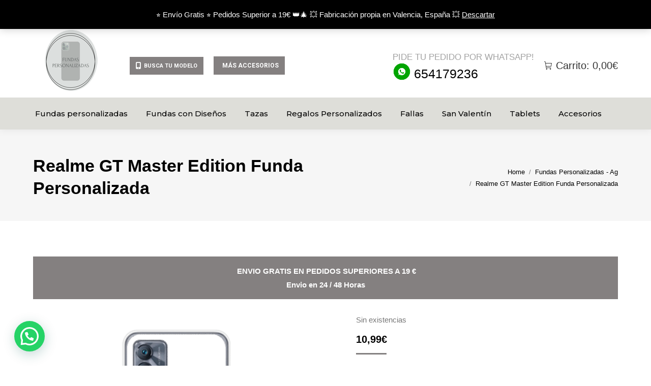

--- FILE ---
content_type: text/html; charset=utf-8
request_url: https://www.google.com/recaptcha/api2/anchor?ar=1&k=6Ldv1bAUAAAAALNDSGkodpGf8XM3X_W_qtlbidKo&co=aHR0cHM6Ly9mdW5kYXNwZXJzb25hbGl6YWRhc3BhcmFtb3ZpbC5jb206NDQz&hl=en&v=PoyoqOPhxBO7pBk68S4YbpHZ&size=invisible&anchor-ms=20000&execute-ms=30000&cb=1jhfxgkqt343
body_size: 48677
content:
<!DOCTYPE HTML><html dir="ltr" lang="en"><head><meta http-equiv="Content-Type" content="text/html; charset=UTF-8">
<meta http-equiv="X-UA-Compatible" content="IE=edge">
<title>reCAPTCHA</title>
<style type="text/css">
/* cyrillic-ext */
@font-face {
  font-family: 'Roboto';
  font-style: normal;
  font-weight: 400;
  font-stretch: 100%;
  src: url(//fonts.gstatic.com/s/roboto/v48/KFO7CnqEu92Fr1ME7kSn66aGLdTylUAMa3GUBHMdazTgWw.woff2) format('woff2');
  unicode-range: U+0460-052F, U+1C80-1C8A, U+20B4, U+2DE0-2DFF, U+A640-A69F, U+FE2E-FE2F;
}
/* cyrillic */
@font-face {
  font-family: 'Roboto';
  font-style: normal;
  font-weight: 400;
  font-stretch: 100%;
  src: url(//fonts.gstatic.com/s/roboto/v48/KFO7CnqEu92Fr1ME7kSn66aGLdTylUAMa3iUBHMdazTgWw.woff2) format('woff2');
  unicode-range: U+0301, U+0400-045F, U+0490-0491, U+04B0-04B1, U+2116;
}
/* greek-ext */
@font-face {
  font-family: 'Roboto';
  font-style: normal;
  font-weight: 400;
  font-stretch: 100%;
  src: url(//fonts.gstatic.com/s/roboto/v48/KFO7CnqEu92Fr1ME7kSn66aGLdTylUAMa3CUBHMdazTgWw.woff2) format('woff2');
  unicode-range: U+1F00-1FFF;
}
/* greek */
@font-face {
  font-family: 'Roboto';
  font-style: normal;
  font-weight: 400;
  font-stretch: 100%;
  src: url(//fonts.gstatic.com/s/roboto/v48/KFO7CnqEu92Fr1ME7kSn66aGLdTylUAMa3-UBHMdazTgWw.woff2) format('woff2');
  unicode-range: U+0370-0377, U+037A-037F, U+0384-038A, U+038C, U+038E-03A1, U+03A3-03FF;
}
/* math */
@font-face {
  font-family: 'Roboto';
  font-style: normal;
  font-weight: 400;
  font-stretch: 100%;
  src: url(//fonts.gstatic.com/s/roboto/v48/KFO7CnqEu92Fr1ME7kSn66aGLdTylUAMawCUBHMdazTgWw.woff2) format('woff2');
  unicode-range: U+0302-0303, U+0305, U+0307-0308, U+0310, U+0312, U+0315, U+031A, U+0326-0327, U+032C, U+032F-0330, U+0332-0333, U+0338, U+033A, U+0346, U+034D, U+0391-03A1, U+03A3-03A9, U+03B1-03C9, U+03D1, U+03D5-03D6, U+03F0-03F1, U+03F4-03F5, U+2016-2017, U+2034-2038, U+203C, U+2040, U+2043, U+2047, U+2050, U+2057, U+205F, U+2070-2071, U+2074-208E, U+2090-209C, U+20D0-20DC, U+20E1, U+20E5-20EF, U+2100-2112, U+2114-2115, U+2117-2121, U+2123-214F, U+2190, U+2192, U+2194-21AE, U+21B0-21E5, U+21F1-21F2, U+21F4-2211, U+2213-2214, U+2216-22FF, U+2308-230B, U+2310, U+2319, U+231C-2321, U+2336-237A, U+237C, U+2395, U+239B-23B7, U+23D0, U+23DC-23E1, U+2474-2475, U+25AF, U+25B3, U+25B7, U+25BD, U+25C1, U+25CA, U+25CC, U+25FB, U+266D-266F, U+27C0-27FF, U+2900-2AFF, U+2B0E-2B11, U+2B30-2B4C, U+2BFE, U+3030, U+FF5B, U+FF5D, U+1D400-1D7FF, U+1EE00-1EEFF;
}
/* symbols */
@font-face {
  font-family: 'Roboto';
  font-style: normal;
  font-weight: 400;
  font-stretch: 100%;
  src: url(//fonts.gstatic.com/s/roboto/v48/KFO7CnqEu92Fr1ME7kSn66aGLdTylUAMaxKUBHMdazTgWw.woff2) format('woff2');
  unicode-range: U+0001-000C, U+000E-001F, U+007F-009F, U+20DD-20E0, U+20E2-20E4, U+2150-218F, U+2190, U+2192, U+2194-2199, U+21AF, U+21E6-21F0, U+21F3, U+2218-2219, U+2299, U+22C4-22C6, U+2300-243F, U+2440-244A, U+2460-24FF, U+25A0-27BF, U+2800-28FF, U+2921-2922, U+2981, U+29BF, U+29EB, U+2B00-2BFF, U+4DC0-4DFF, U+FFF9-FFFB, U+10140-1018E, U+10190-1019C, U+101A0, U+101D0-101FD, U+102E0-102FB, U+10E60-10E7E, U+1D2C0-1D2D3, U+1D2E0-1D37F, U+1F000-1F0FF, U+1F100-1F1AD, U+1F1E6-1F1FF, U+1F30D-1F30F, U+1F315, U+1F31C, U+1F31E, U+1F320-1F32C, U+1F336, U+1F378, U+1F37D, U+1F382, U+1F393-1F39F, U+1F3A7-1F3A8, U+1F3AC-1F3AF, U+1F3C2, U+1F3C4-1F3C6, U+1F3CA-1F3CE, U+1F3D4-1F3E0, U+1F3ED, U+1F3F1-1F3F3, U+1F3F5-1F3F7, U+1F408, U+1F415, U+1F41F, U+1F426, U+1F43F, U+1F441-1F442, U+1F444, U+1F446-1F449, U+1F44C-1F44E, U+1F453, U+1F46A, U+1F47D, U+1F4A3, U+1F4B0, U+1F4B3, U+1F4B9, U+1F4BB, U+1F4BF, U+1F4C8-1F4CB, U+1F4D6, U+1F4DA, U+1F4DF, U+1F4E3-1F4E6, U+1F4EA-1F4ED, U+1F4F7, U+1F4F9-1F4FB, U+1F4FD-1F4FE, U+1F503, U+1F507-1F50B, U+1F50D, U+1F512-1F513, U+1F53E-1F54A, U+1F54F-1F5FA, U+1F610, U+1F650-1F67F, U+1F687, U+1F68D, U+1F691, U+1F694, U+1F698, U+1F6AD, U+1F6B2, U+1F6B9-1F6BA, U+1F6BC, U+1F6C6-1F6CF, U+1F6D3-1F6D7, U+1F6E0-1F6EA, U+1F6F0-1F6F3, U+1F6F7-1F6FC, U+1F700-1F7FF, U+1F800-1F80B, U+1F810-1F847, U+1F850-1F859, U+1F860-1F887, U+1F890-1F8AD, U+1F8B0-1F8BB, U+1F8C0-1F8C1, U+1F900-1F90B, U+1F93B, U+1F946, U+1F984, U+1F996, U+1F9E9, U+1FA00-1FA6F, U+1FA70-1FA7C, U+1FA80-1FA89, U+1FA8F-1FAC6, U+1FACE-1FADC, U+1FADF-1FAE9, U+1FAF0-1FAF8, U+1FB00-1FBFF;
}
/* vietnamese */
@font-face {
  font-family: 'Roboto';
  font-style: normal;
  font-weight: 400;
  font-stretch: 100%;
  src: url(//fonts.gstatic.com/s/roboto/v48/KFO7CnqEu92Fr1ME7kSn66aGLdTylUAMa3OUBHMdazTgWw.woff2) format('woff2');
  unicode-range: U+0102-0103, U+0110-0111, U+0128-0129, U+0168-0169, U+01A0-01A1, U+01AF-01B0, U+0300-0301, U+0303-0304, U+0308-0309, U+0323, U+0329, U+1EA0-1EF9, U+20AB;
}
/* latin-ext */
@font-face {
  font-family: 'Roboto';
  font-style: normal;
  font-weight: 400;
  font-stretch: 100%;
  src: url(//fonts.gstatic.com/s/roboto/v48/KFO7CnqEu92Fr1ME7kSn66aGLdTylUAMa3KUBHMdazTgWw.woff2) format('woff2');
  unicode-range: U+0100-02BA, U+02BD-02C5, U+02C7-02CC, U+02CE-02D7, U+02DD-02FF, U+0304, U+0308, U+0329, U+1D00-1DBF, U+1E00-1E9F, U+1EF2-1EFF, U+2020, U+20A0-20AB, U+20AD-20C0, U+2113, U+2C60-2C7F, U+A720-A7FF;
}
/* latin */
@font-face {
  font-family: 'Roboto';
  font-style: normal;
  font-weight: 400;
  font-stretch: 100%;
  src: url(//fonts.gstatic.com/s/roboto/v48/KFO7CnqEu92Fr1ME7kSn66aGLdTylUAMa3yUBHMdazQ.woff2) format('woff2');
  unicode-range: U+0000-00FF, U+0131, U+0152-0153, U+02BB-02BC, U+02C6, U+02DA, U+02DC, U+0304, U+0308, U+0329, U+2000-206F, U+20AC, U+2122, U+2191, U+2193, U+2212, U+2215, U+FEFF, U+FFFD;
}
/* cyrillic-ext */
@font-face {
  font-family: 'Roboto';
  font-style: normal;
  font-weight: 500;
  font-stretch: 100%;
  src: url(//fonts.gstatic.com/s/roboto/v48/KFO7CnqEu92Fr1ME7kSn66aGLdTylUAMa3GUBHMdazTgWw.woff2) format('woff2');
  unicode-range: U+0460-052F, U+1C80-1C8A, U+20B4, U+2DE0-2DFF, U+A640-A69F, U+FE2E-FE2F;
}
/* cyrillic */
@font-face {
  font-family: 'Roboto';
  font-style: normal;
  font-weight: 500;
  font-stretch: 100%;
  src: url(//fonts.gstatic.com/s/roboto/v48/KFO7CnqEu92Fr1ME7kSn66aGLdTylUAMa3iUBHMdazTgWw.woff2) format('woff2');
  unicode-range: U+0301, U+0400-045F, U+0490-0491, U+04B0-04B1, U+2116;
}
/* greek-ext */
@font-face {
  font-family: 'Roboto';
  font-style: normal;
  font-weight: 500;
  font-stretch: 100%;
  src: url(//fonts.gstatic.com/s/roboto/v48/KFO7CnqEu92Fr1ME7kSn66aGLdTylUAMa3CUBHMdazTgWw.woff2) format('woff2');
  unicode-range: U+1F00-1FFF;
}
/* greek */
@font-face {
  font-family: 'Roboto';
  font-style: normal;
  font-weight: 500;
  font-stretch: 100%;
  src: url(//fonts.gstatic.com/s/roboto/v48/KFO7CnqEu92Fr1ME7kSn66aGLdTylUAMa3-UBHMdazTgWw.woff2) format('woff2');
  unicode-range: U+0370-0377, U+037A-037F, U+0384-038A, U+038C, U+038E-03A1, U+03A3-03FF;
}
/* math */
@font-face {
  font-family: 'Roboto';
  font-style: normal;
  font-weight: 500;
  font-stretch: 100%;
  src: url(//fonts.gstatic.com/s/roboto/v48/KFO7CnqEu92Fr1ME7kSn66aGLdTylUAMawCUBHMdazTgWw.woff2) format('woff2');
  unicode-range: U+0302-0303, U+0305, U+0307-0308, U+0310, U+0312, U+0315, U+031A, U+0326-0327, U+032C, U+032F-0330, U+0332-0333, U+0338, U+033A, U+0346, U+034D, U+0391-03A1, U+03A3-03A9, U+03B1-03C9, U+03D1, U+03D5-03D6, U+03F0-03F1, U+03F4-03F5, U+2016-2017, U+2034-2038, U+203C, U+2040, U+2043, U+2047, U+2050, U+2057, U+205F, U+2070-2071, U+2074-208E, U+2090-209C, U+20D0-20DC, U+20E1, U+20E5-20EF, U+2100-2112, U+2114-2115, U+2117-2121, U+2123-214F, U+2190, U+2192, U+2194-21AE, U+21B0-21E5, U+21F1-21F2, U+21F4-2211, U+2213-2214, U+2216-22FF, U+2308-230B, U+2310, U+2319, U+231C-2321, U+2336-237A, U+237C, U+2395, U+239B-23B7, U+23D0, U+23DC-23E1, U+2474-2475, U+25AF, U+25B3, U+25B7, U+25BD, U+25C1, U+25CA, U+25CC, U+25FB, U+266D-266F, U+27C0-27FF, U+2900-2AFF, U+2B0E-2B11, U+2B30-2B4C, U+2BFE, U+3030, U+FF5B, U+FF5D, U+1D400-1D7FF, U+1EE00-1EEFF;
}
/* symbols */
@font-face {
  font-family: 'Roboto';
  font-style: normal;
  font-weight: 500;
  font-stretch: 100%;
  src: url(//fonts.gstatic.com/s/roboto/v48/KFO7CnqEu92Fr1ME7kSn66aGLdTylUAMaxKUBHMdazTgWw.woff2) format('woff2');
  unicode-range: U+0001-000C, U+000E-001F, U+007F-009F, U+20DD-20E0, U+20E2-20E4, U+2150-218F, U+2190, U+2192, U+2194-2199, U+21AF, U+21E6-21F0, U+21F3, U+2218-2219, U+2299, U+22C4-22C6, U+2300-243F, U+2440-244A, U+2460-24FF, U+25A0-27BF, U+2800-28FF, U+2921-2922, U+2981, U+29BF, U+29EB, U+2B00-2BFF, U+4DC0-4DFF, U+FFF9-FFFB, U+10140-1018E, U+10190-1019C, U+101A0, U+101D0-101FD, U+102E0-102FB, U+10E60-10E7E, U+1D2C0-1D2D3, U+1D2E0-1D37F, U+1F000-1F0FF, U+1F100-1F1AD, U+1F1E6-1F1FF, U+1F30D-1F30F, U+1F315, U+1F31C, U+1F31E, U+1F320-1F32C, U+1F336, U+1F378, U+1F37D, U+1F382, U+1F393-1F39F, U+1F3A7-1F3A8, U+1F3AC-1F3AF, U+1F3C2, U+1F3C4-1F3C6, U+1F3CA-1F3CE, U+1F3D4-1F3E0, U+1F3ED, U+1F3F1-1F3F3, U+1F3F5-1F3F7, U+1F408, U+1F415, U+1F41F, U+1F426, U+1F43F, U+1F441-1F442, U+1F444, U+1F446-1F449, U+1F44C-1F44E, U+1F453, U+1F46A, U+1F47D, U+1F4A3, U+1F4B0, U+1F4B3, U+1F4B9, U+1F4BB, U+1F4BF, U+1F4C8-1F4CB, U+1F4D6, U+1F4DA, U+1F4DF, U+1F4E3-1F4E6, U+1F4EA-1F4ED, U+1F4F7, U+1F4F9-1F4FB, U+1F4FD-1F4FE, U+1F503, U+1F507-1F50B, U+1F50D, U+1F512-1F513, U+1F53E-1F54A, U+1F54F-1F5FA, U+1F610, U+1F650-1F67F, U+1F687, U+1F68D, U+1F691, U+1F694, U+1F698, U+1F6AD, U+1F6B2, U+1F6B9-1F6BA, U+1F6BC, U+1F6C6-1F6CF, U+1F6D3-1F6D7, U+1F6E0-1F6EA, U+1F6F0-1F6F3, U+1F6F7-1F6FC, U+1F700-1F7FF, U+1F800-1F80B, U+1F810-1F847, U+1F850-1F859, U+1F860-1F887, U+1F890-1F8AD, U+1F8B0-1F8BB, U+1F8C0-1F8C1, U+1F900-1F90B, U+1F93B, U+1F946, U+1F984, U+1F996, U+1F9E9, U+1FA00-1FA6F, U+1FA70-1FA7C, U+1FA80-1FA89, U+1FA8F-1FAC6, U+1FACE-1FADC, U+1FADF-1FAE9, U+1FAF0-1FAF8, U+1FB00-1FBFF;
}
/* vietnamese */
@font-face {
  font-family: 'Roboto';
  font-style: normal;
  font-weight: 500;
  font-stretch: 100%;
  src: url(//fonts.gstatic.com/s/roboto/v48/KFO7CnqEu92Fr1ME7kSn66aGLdTylUAMa3OUBHMdazTgWw.woff2) format('woff2');
  unicode-range: U+0102-0103, U+0110-0111, U+0128-0129, U+0168-0169, U+01A0-01A1, U+01AF-01B0, U+0300-0301, U+0303-0304, U+0308-0309, U+0323, U+0329, U+1EA0-1EF9, U+20AB;
}
/* latin-ext */
@font-face {
  font-family: 'Roboto';
  font-style: normal;
  font-weight: 500;
  font-stretch: 100%;
  src: url(//fonts.gstatic.com/s/roboto/v48/KFO7CnqEu92Fr1ME7kSn66aGLdTylUAMa3KUBHMdazTgWw.woff2) format('woff2');
  unicode-range: U+0100-02BA, U+02BD-02C5, U+02C7-02CC, U+02CE-02D7, U+02DD-02FF, U+0304, U+0308, U+0329, U+1D00-1DBF, U+1E00-1E9F, U+1EF2-1EFF, U+2020, U+20A0-20AB, U+20AD-20C0, U+2113, U+2C60-2C7F, U+A720-A7FF;
}
/* latin */
@font-face {
  font-family: 'Roboto';
  font-style: normal;
  font-weight: 500;
  font-stretch: 100%;
  src: url(//fonts.gstatic.com/s/roboto/v48/KFO7CnqEu92Fr1ME7kSn66aGLdTylUAMa3yUBHMdazQ.woff2) format('woff2');
  unicode-range: U+0000-00FF, U+0131, U+0152-0153, U+02BB-02BC, U+02C6, U+02DA, U+02DC, U+0304, U+0308, U+0329, U+2000-206F, U+20AC, U+2122, U+2191, U+2193, U+2212, U+2215, U+FEFF, U+FFFD;
}
/* cyrillic-ext */
@font-face {
  font-family: 'Roboto';
  font-style: normal;
  font-weight: 900;
  font-stretch: 100%;
  src: url(//fonts.gstatic.com/s/roboto/v48/KFO7CnqEu92Fr1ME7kSn66aGLdTylUAMa3GUBHMdazTgWw.woff2) format('woff2');
  unicode-range: U+0460-052F, U+1C80-1C8A, U+20B4, U+2DE0-2DFF, U+A640-A69F, U+FE2E-FE2F;
}
/* cyrillic */
@font-face {
  font-family: 'Roboto';
  font-style: normal;
  font-weight: 900;
  font-stretch: 100%;
  src: url(//fonts.gstatic.com/s/roboto/v48/KFO7CnqEu92Fr1ME7kSn66aGLdTylUAMa3iUBHMdazTgWw.woff2) format('woff2');
  unicode-range: U+0301, U+0400-045F, U+0490-0491, U+04B0-04B1, U+2116;
}
/* greek-ext */
@font-face {
  font-family: 'Roboto';
  font-style: normal;
  font-weight: 900;
  font-stretch: 100%;
  src: url(//fonts.gstatic.com/s/roboto/v48/KFO7CnqEu92Fr1ME7kSn66aGLdTylUAMa3CUBHMdazTgWw.woff2) format('woff2');
  unicode-range: U+1F00-1FFF;
}
/* greek */
@font-face {
  font-family: 'Roboto';
  font-style: normal;
  font-weight: 900;
  font-stretch: 100%;
  src: url(//fonts.gstatic.com/s/roboto/v48/KFO7CnqEu92Fr1ME7kSn66aGLdTylUAMa3-UBHMdazTgWw.woff2) format('woff2');
  unicode-range: U+0370-0377, U+037A-037F, U+0384-038A, U+038C, U+038E-03A1, U+03A3-03FF;
}
/* math */
@font-face {
  font-family: 'Roboto';
  font-style: normal;
  font-weight: 900;
  font-stretch: 100%;
  src: url(//fonts.gstatic.com/s/roboto/v48/KFO7CnqEu92Fr1ME7kSn66aGLdTylUAMawCUBHMdazTgWw.woff2) format('woff2');
  unicode-range: U+0302-0303, U+0305, U+0307-0308, U+0310, U+0312, U+0315, U+031A, U+0326-0327, U+032C, U+032F-0330, U+0332-0333, U+0338, U+033A, U+0346, U+034D, U+0391-03A1, U+03A3-03A9, U+03B1-03C9, U+03D1, U+03D5-03D6, U+03F0-03F1, U+03F4-03F5, U+2016-2017, U+2034-2038, U+203C, U+2040, U+2043, U+2047, U+2050, U+2057, U+205F, U+2070-2071, U+2074-208E, U+2090-209C, U+20D0-20DC, U+20E1, U+20E5-20EF, U+2100-2112, U+2114-2115, U+2117-2121, U+2123-214F, U+2190, U+2192, U+2194-21AE, U+21B0-21E5, U+21F1-21F2, U+21F4-2211, U+2213-2214, U+2216-22FF, U+2308-230B, U+2310, U+2319, U+231C-2321, U+2336-237A, U+237C, U+2395, U+239B-23B7, U+23D0, U+23DC-23E1, U+2474-2475, U+25AF, U+25B3, U+25B7, U+25BD, U+25C1, U+25CA, U+25CC, U+25FB, U+266D-266F, U+27C0-27FF, U+2900-2AFF, U+2B0E-2B11, U+2B30-2B4C, U+2BFE, U+3030, U+FF5B, U+FF5D, U+1D400-1D7FF, U+1EE00-1EEFF;
}
/* symbols */
@font-face {
  font-family: 'Roboto';
  font-style: normal;
  font-weight: 900;
  font-stretch: 100%;
  src: url(//fonts.gstatic.com/s/roboto/v48/KFO7CnqEu92Fr1ME7kSn66aGLdTylUAMaxKUBHMdazTgWw.woff2) format('woff2');
  unicode-range: U+0001-000C, U+000E-001F, U+007F-009F, U+20DD-20E0, U+20E2-20E4, U+2150-218F, U+2190, U+2192, U+2194-2199, U+21AF, U+21E6-21F0, U+21F3, U+2218-2219, U+2299, U+22C4-22C6, U+2300-243F, U+2440-244A, U+2460-24FF, U+25A0-27BF, U+2800-28FF, U+2921-2922, U+2981, U+29BF, U+29EB, U+2B00-2BFF, U+4DC0-4DFF, U+FFF9-FFFB, U+10140-1018E, U+10190-1019C, U+101A0, U+101D0-101FD, U+102E0-102FB, U+10E60-10E7E, U+1D2C0-1D2D3, U+1D2E0-1D37F, U+1F000-1F0FF, U+1F100-1F1AD, U+1F1E6-1F1FF, U+1F30D-1F30F, U+1F315, U+1F31C, U+1F31E, U+1F320-1F32C, U+1F336, U+1F378, U+1F37D, U+1F382, U+1F393-1F39F, U+1F3A7-1F3A8, U+1F3AC-1F3AF, U+1F3C2, U+1F3C4-1F3C6, U+1F3CA-1F3CE, U+1F3D4-1F3E0, U+1F3ED, U+1F3F1-1F3F3, U+1F3F5-1F3F7, U+1F408, U+1F415, U+1F41F, U+1F426, U+1F43F, U+1F441-1F442, U+1F444, U+1F446-1F449, U+1F44C-1F44E, U+1F453, U+1F46A, U+1F47D, U+1F4A3, U+1F4B0, U+1F4B3, U+1F4B9, U+1F4BB, U+1F4BF, U+1F4C8-1F4CB, U+1F4D6, U+1F4DA, U+1F4DF, U+1F4E3-1F4E6, U+1F4EA-1F4ED, U+1F4F7, U+1F4F9-1F4FB, U+1F4FD-1F4FE, U+1F503, U+1F507-1F50B, U+1F50D, U+1F512-1F513, U+1F53E-1F54A, U+1F54F-1F5FA, U+1F610, U+1F650-1F67F, U+1F687, U+1F68D, U+1F691, U+1F694, U+1F698, U+1F6AD, U+1F6B2, U+1F6B9-1F6BA, U+1F6BC, U+1F6C6-1F6CF, U+1F6D3-1F6D7, U+1F6E0-1F6EA, U+1F6F0-1F6F3, U+1F6F7-1F6FC, U+1F700-1F7FF, U+1F800-1F80B, U+1F810-1F847, U+1F850-1F859, U+1F860-1F887, U+1F890-1F8AD, U+1F8B0-1F8BB, U+1F8C0-1F8C1, U+1F900-1F90B, U+1F93B, U+1F946, U+1F984, U+1F996, U+1F9E9, U+1FA00-1FA6F, U+1FA70-1FA7C, U+1FA80-1FA89, U+1FA8F-1FAC6, U+1FACE-1FADC, U+1FADF-1FAE9, U+1FAF0-1FAF8, U+1FB00-1FBFF;
}
/* vietnamese */
@font-face {
  font-family: 'Roboto';
  font-style: normal;
  font-weight: 900;
  font-stretch: 100%;
  src: url(//fonts.gstatic.com/s/roboto/v48/KFO7CnqEu92Fr1ME7kSn66aGLdTylUAMa3OUBHMdazTgWw.woff2) format('woff2');
  unicode-range: U+0102-0103, U+0110-0111, U+0128-0129, U+0168-0169, U+01A0-01A1, U+01AF-01B0, U+0300-0301, U+0303-0304, U+0308-0309, U+0323, U+0329, U+1EA0-1EF9, U+20AB;
}
/* latin-ext */
@font-face {
  font-family: 'Roboto';
  font-style: normal;
  font-weight: 900;
  font-stretch: 100%;
  src: url(//fonts.gstatic.com/s/roboto/v48/KFO7CnqEu92Fr1ME7kSn66aGLdTylUAMa3KUBHMdazTgWw.woff2) format('woff2');
  unicode-range: U+0100-02BA, U+02BD-02C5, U+02C7-02CC, U+02CE-02D7, U+02DD-02FF, U+0304, U+0308, U+0329, U+1D00-1DBF, U+1E00-1E9F, U+1EF2-1EFF, U+2020, U+20A0-20AB, U+20AD-20C0, U+2113, U+2C60-2C7F, U+A720-A7FF;
}
/* latin */
@font-face {
  font-family: 'Roboto';
  font-style: normal;
  font-weight: 900;
  font-stretch: 100%;
  src: url(//fonts.gstatic.com/s/roboto/v48/KFO7CnqEu92Fr1ME7kSn66aGLdTylUAMa3yUBHMdazQ.woff2) format('woff2');
  unicode-range: U+0000-00FF, U+0131, U+0152-0153, U+02BB-02BC, U+02C6, U+02DA, U+02DC, U+0304, U+0308, U+0329, U+2000-206F, U+20AC, U+2122, U+2191, U+2193, U+2212, U+2215, U+FEFF, U+FFFD;
}

</style>
<link rel="stylesheet" type="text/css" href="https://www.gstatic.com/recaptcha/releases/PoyoqOPhxBO7pBk68S4YbpHZ/styles__ltr.css">
<script nonce="k3uA6ZpgGiPSl5CzfSNYNQ" type="text/javascript">window['__recaptcha_api'] = 'https://www.google.com/recaptcha/api2/';</script>
<script type="text/javascript" src="https://www.gstatic.com/recaptcha/releases/PoyoqOPhxBO7pBk68S4YbpHZ/recaptcha__en.js" nonce="k3uA6ZpgGiPSl5CzfSNYNQ">
      
    </script></head>
<body><div id="rc-anchor-alert" class="rc-anchor-alert"></div>
<input type="hidden" id="recaptcha-token" value="[base64]">
<script type="text/javascript" nonce="k3uA6ZpgGiPSl5CzfSNYNQ">
      recaptcha.anchor.Main.init("[\x22ainput\x22,[\x22bgdata\x22,\x22\x22,\[base64]/[base64]/[base64]/bmV3IHJbeF0oY1swXSk6RT09Mj9uZXcgclt4XShjWzBdLGNbMV0pOkU9PTM/bmV3IHJbeF0oY1swXSxjWzFdLGNbMl0pOkU9PTQ/[base64]/[base64]/[base64]/[base64]/[base64]/[base64]/[base64]/[base64]\x22,\[base64]\\u003d\x22,\x22RGMWw5rDusKRT8OSw51fTEDDuE9GamHDjMOLw67DmTPCgwnDg2vCvsO9KhNoXsKySz9hwqAZwqPCscODB8KDOsKDND9ewpfCo2kGAcKUw4TCksKIEsKJw57DrsO9WX0nNsOGEsO7wrnCo3rDhcK/[base64]/[base64]/[base64]/CjE7CiTEyw5rDmBx2wpfDhcK/wrHCt8KqSsORwpzCmkTConDCn2FGw4PDjnrCgMKEAnYOasOgw5DDvBh9NTrDocO+HMKXwqHDhyTDmMOBK8OUO2JVRcO9R8OgbBoIXsOcI8KqwoHCiMKKwrHDvQR+w6RHw6/DvMOpOMKfWcK+DcOOIMOOZ8K7w4LDrX3CglXDum5uBcKmw5zCk8O1wo7Du8KwXsODwoPDt3YRNjrCuyfDmxNzOcKSw5bDhxDDt3YBFsO1wqtHwpd2Uh7Cvks5a8Kkwp3Ci8Obw5Fae8KUPcK4w7xCwoc/wqHDtcKqwo0NT1zCocKowrUkwoMSCMOhZMKxw7fDshErVMOqGcKiw4LDlsOBRBtUw5PDjQ/DpzXCnQdkBEMcEAbDj8OHIxQDwqvCvl3Ci0PCpsKmworDsMKqbT/CqDHChDNLZmvCqW/CsAbCrMOQLQ/DtcKbw57DpXBSw5tBw6LCgz7ChcKCFsO4w4jDssOawonCqgVSw47DuA1Iw7DCtsOQwrvCsF1iwrfCl2/CrcK/[base64]/dnp+woRxO3rClcKNw7A7w60tVSZxwo/DkjjDpcOtw6JYwqBHfMOGGcKEwp81w44vwrbDsCvDk8KXHgtCwrbDgjDCnELDkUXDqgPDgifCi8OVwp1HWsOme0VmNsKlQMKaMhp5EkDClHzDpsO9w7LCigBswq44FHYUw5kWwqkFwrzCh2DCoVhxw6s2dT7CsMK/w7/[base64]/CsRUXHMOsd8KOwoXDhSbDnsK/wq3Cu8KKwpgUWGXCgMOsIDQ/VMKvwqw2w5U8wrDCsklIwqd6wqrCog5rW38FXlPCjsO2IsKWewI9w6RmacOuwr4lVMKlwoU3w6DDlFwDQcK0B3xqGMO0bmzCqE3CmcOhNQfDiwIBwoxTVCoEw63DiQPCnE9IHWwcw6zDnRtbwqkswoMmwqttZ8Kjwr7Dn1TDtsOBw7/DvMOow51MfsOZwqh1w4Mgwp1dWMObJ8Kuw4PDk8Kvw5DDoGzCu8OYw6TDp8Kkwr5qeHAnwoTCgFfDk8Obf3tgUcOLUi9ow7DDhcOSw5DDtCd6wp05w5Jlwq7Dp8K4WUkuw5rDuMOPWcOZw64eJzfDvcOkFShAw5FyWsK3wpjDiyLClEDCv8ObW2vDi8O+w4/DkMK4aUrCv8Ofw4Ybdm3DmsKnwr5jw4fCvn0lE1zDhwHCkMObWS/[base64]/S0gMwpbChybChcOKCsOTU8OUwrDCrgpUNwNDdB/CtXTDtw7Dk2HDp3w9RQwXV8KrLhXCv07CmEDDr8KTw7TDisOxBsK0wpYuEMO+NMOFwq/CjE7CmTJqGMK+wpcxLlxFbU4CGsOFaFfDhcOkw7ECw7cJwpFQIALDpSvCo8O2w7rCj3Qow4jCmlpzw6vDgTrDoioYHRLDvMKrwr3CksKUwq5aw7HDvy7CpcOPw5jCjEzCtDDCqcOtfTNjNMOfwrJnwonDvU1ww6tcwpRKE8OMwrc7aSDDmMKLwrF/w7tMO8OCE8KNwoJIwrw+w5BYw7HCoBvDssOMbX/[base64]/CksOUd0LCuy4sAgQuPUfDvWIPFBLCqFjDujpfA13Cm8O8wqHDuMKowqLCiGc0w4/CoMKGwrcLHsO4e8Kjw5AFw6ZRw6fDg8KSwq54K31gC8K3CiEPwr50wqBxfAl4bDbCkkPCpsONwpJZJDwdwq3Dt8OAw6Y0wqfCu8OGwrxHTMOQQCfDkSwAeFTDqkjDu8Ovwq0HwoBSBAF7wrnCpitrRXlUZcOTw6jDgQ/DksOoNcOBFzpUZC/CjkfDs8Kxw5TDl27CgMKhG8Ozw6A4w5rCrsOzw6lQD8OxRcOSw7LClAlBET7DhhvDvWjDg8KcJcOTdCF6woJNGA3CssK7bcOHw7EdwqYTw5Irwr3DiMKswqbDtWVVEXrDl8OGw4LDgsO9wobCuwJMwpNJw5/Dl2TCocKEfMO7wrvDpcKFUsOMW30VK8KtwpfDnCvDu8ODW8Kcw5kkwqtOwp3Cu8O3w6vDmSbCr8KCKcOrwpfCpcKrM8K9w6IRwrsew7dvFMKKwptEwrYyYArDsEjDo8OZDsKOw77DkRPCtCZlYCnDvsOlw7bDgsODw7bCg8OgwrnDhxPCvWE/[base64]/DgMOqwoF5wovDtMO/UsKcYsK9wpN4wrh5GUjDt8KmwpXDlcK7L0TCusKgwq/[base64]/DkGZaXmTCpMKXX8Kfw4/DpgjDk8O8wrDCvcOORkBZRsKbwrcKwrvCnMOowovCtTHDnMKNwp8/[base64]/DhHXDtsOcNcK6bQUFIsO+UMKnER/DsULDintEXcKsw5fDusKjwp7DgS7DnMObw5jCuU3CpxEQw44Lw5RKwrguw4HCvsK/w7LDksKUwqM6GWAmMy/DocOnwoAoRcOWRWQSwqQxw5LDlMKWwqRGw75xwrHCtMOfw53CpMOiw5Y5BmfDv0TClCcuw4orw699w5TDpHYzwqk/f8O5YMOywonCmTF7AsKKP8OXwphMwoB3w6MRw6rDj0AAw71/E2dgB8K1OcOFwqXDmiQwacOBO3ILD0xoOSkVw6DCnMKxw5dMw49ASS83a8KswqlJw7sbwqTCmztAwrbCg3IBw7HDnhFuIDEAZRxNYjhOw4IzV8KocMKvEhvCvF/CkcKCwqA9ZAjDt25OwprCosKrwrjDu8Kfw5/Dr8O2w6oAw6rCghfCncKuQcOgwoB0w49jw454O8O0amTDkBRRw6LCocOhS0bCgANCwr4HE8O5w6vDhlfChMKqVS/Dh8KUXUbDgMOPICXCiTjDu05+bcOIw4g5w7fDggzDsMKqwoTDkMOcacOPwptOwprCvsOOwqNLw5vCr8KuacOmw6kRQ8K+QwB9w7XDgsKjwqYlCFDDjHvCgg42ewFCw6PCvMOAwr/Dr8KqUcKIwobDp2hha8K7wrNZw5/DncK0F0vDvcKLw5vCrRApw47CqWB0wqQbKcKgw6UhNMO3T8KOcsOrLMORw4nCmjLCm8OSeUg+PXLDsMOvCMKhGGQnZSQOwoh8woVtaMOtw586TzNGMcOcbcO9w5/[base64]/Dr2PCuRPDhcOnwoMZwqjDqEPCqMKWfsOCBGrDpMORGcOqD8OzwoI9w5Jvwq4eSnvDvFTDmxvDicO6KWQ2ETvCrDZ3wo08PQ/DvsKzODITNsK2w7Zqw7TCjB7DucKJw61Gw5rDjsOqw4txDsOdwoRNw6rDpcO7V03CkwfDpsOuwrBFCgnCg8O6Ag/DlcOBc8KCbD9LVsKuwpDDmsK/[base64]/[base64]/CvELDmsOIwop5w6AOw4wIwo3Dq8OTwoHDiV3DsSDCrMOXNcKSRRxwUjjCmQHDvMOIGCJBOwMIIGrCjgx2enMTw5jCjcKFI8KQAi4Ew6LDmVrDlgrCpMO9wrrCujoRRcOiwpgiUMKvYQzCo17CqMKYwod8wr/CtHTCqsKpZHAAw7zDjcK4YcOVR8OFwp/DmxDDqkUDamnCrsOHwrvDgcKoMDDDtcOqwpHCpGJiGk7CqMO9RsKNfGbCuMO2IMOgaVTClcODWcKGMCbDrcKaGsOdw5wtw49YwpzDrcOOCsK/wpUIw7BIfG3Cp8OoYsKtwqXCr8OUwqFVw4rCg8OPQ0BTwrvDv8Oiw4V1w6nDocKhw6cgwpXCkVjDuXkoECJTw402wpnCh0TCkjrChT12aE0DW8O1EMO3woXClDHDpS/DmcO/V3MJWcKtZA8Rw4lOWUQKwoYDwpvCvMK2w6vDu8OQdilKwo7ClcOvw6M6KMKnO1HCtsO4w4tHwq0iSgnDh8O5Oh9BFATDngPCsCwWw6ApwqoZJMOSwqxiXMKVw4scXsO/w4sIBngbcyYjwo7Chi4ceTTCrEUPUMOPDXIcfHAOXUpeEMORw7TCn8OYw5NKw7coR8KYHcOHw7pQwr7DhsOEKwM2TBrDg8OGw4lba8OawrPCvmN5w7/DkhjCpsKnNMKLw4ogKkoqJglowrtkcCjDvcKMC8OoW8OGQsKkwqvDicOoLklPOi7CusOqbXnCn2PDr1IZw4BpLcO/wrVbw4zCn0RPw5zCusKwwrhVYsKMwoPCsgzDmcKnw7JmPgYzw6HCs8OcwrXCkQIJTDoNN2HDtMKwwr/CrcKlwrhtw700w5/[base64]/woXDvMOcwrHCoCzDhnPCnT9URMOXZMKaw5tcGk/CoEobw6RRwpjDqBtIwr7ChgTDp3odaRXDtS/[base64]/CrzLDs8Kvw48/asKzwpNuGApZw6HDqGgkcWUQUcKne8OHMCTCoHXCtFscBwckwqvClSktHcOUUsKxaw/Ckm1SL8KLw494UcO5wplcWMK/wobCpkYtcHpHEnwDMcOGw4jDu8K+WsKUw7ROw43ChBfChjV1w7zCqELCvMKgwogTwoPDnG7Cpmxkw7o2wrHDlncmwrQ8wqDDikXCs3R3a2sFQWJ/w5PDkMOVJcO2ZAQDOMOiwoHCm8OWwrLChsOTwpZwHibDkhxdw6ISW8Ojwq7Dg3TDr8KSw4suw7/CpMKEeULCu8KIw4vDp2t7C1HDlsK8wpllHz5ySMOMwpHCi8KJGyJuwrXCl8K6w4PDssKUwpcoWMO1fcOQw5Ycw6vDgztaYx9FPMONf3nCtcO1dEN6w6zCtcK9w7oNPAPCtHvCssK/NcK7NFzDikpzw6w/[base64]/woRJY3vCgcOdayHDnzRGIcKdw4XCkD9WR1rDsR7Cr8K0wqwvwrYKDTRde8OAwqtHw4Mxwp5wXF4QRcOlwr1tw57DmcOVCsOic0dxc8OwJAhCczfDlsOyOMOKPMK3WsKGw5HCk8KSwrcQwqEPwqfCqmlxdUxSwp7Di8KZwphlw5EOVFEGw5/CrEfDmMKoSF3ChcOow6LCkHPCrUTDiMOtLsO8b8OResKBwodPwpZ4HGDCtcO9ScKvDnFJGMKEBMKvwr/[base64]/Cs8K+wpZ0aARswrNgDGLDl17Cqw0xwp3DokvCkMKRGsOew7Uew40AfjUGXwFnw6/[base64]/DsMOYw55Aw4zDkMOOMMKYKsOJNjvCjBsPw6jCqsKjwrnDpMOqEMOZezxNwo93Cl/DhsOcwqtow5LDtSrDp2HCvsOnZMONw5Uaw7R0R0/CpRrDlFRRfTHDr2TDoMK5RC/DsWQhw4rCgcO3wqfCiGs5wr1XJHTDnHdFw7HCkMOrHsKyPgZoNxrCiQvDscK6wr3CkMOOw47DmMOvwq4nw7LCvMOdARU8wpoSwrTCg3/ClcK+w7ZZG8Oyw5VqVsKvwqFTwrMSPELCvsKHLsObCsOuw73DlcOEwrBvfWMDw5XDoWV0cFHCrcOSEQ1Ewq/Dh8K9wowbasONNDJLQcOBJcOewqLDlMKCH8KLwofCtcK5bsKJN8KyTzEdw7UVex46TcOUfF1wbV/CtsK5w70GLWtyZ8O9w63CqRIrPTZjAcKJw7/[base64]/b3DDncOMAMKqw6TCsiHDukjCp8O/[base64]/Cn25Yw5hXw7tCUFpYw4PClMKmXkZOwrtqw4pXwpXDrxjDs3XDu8OfWj7CuDjClsOgPcO/w5UUSMO2GyfDi8ODw4TDlHzCqWLDj1lNwoHCiVzCtcOrS8OQQSA/H3HCv8Ktwo9Ow49Iw6dgw6nDvsKOUsKib8KBwrJeUA9FdsOjTnwwwoAvG1Arwqw7wohCaCkfDQR/wp3DnhfDnVDDh8OOwqp6w6nCqB3DiMOBRXXCv2Z7wqTCrBVPZC/Drx1Vw7rDkgw6wrHCl8Oaw6fDmSXCihzChF5fShYQw7zCqSQ/w5nCh8OHwqbDrkUqwqk0SAPCkScfw6XDq8OfBhfCvcOWcjXCrRDCn8OMw5rCm8OzwrXDs8O9C3XCmsK1ZgsbIcKewprCiBU6eFkoQcKwGMKbTH3CuXnCtsOJdiPClMOzDsO4esKDwo1sHMOiecOAG2BJFcKuwrcQdk/Do8OedsOCCcOVUnPCncO8wobCqMO4EGnDsmlvw5gpw6DDscKswrVKwq5QwpTDkMOEwoV2wrgpw7FYwrDCicOfwoXDmi3CjsO5AQvDoWfDoCzDqjnDjsODGMO9P8ODw4rCqMKFTBTCoMK4w5oQRlrCpsOfTMKyL8OjRcOzU0/Cjg7CqwTDsQ8ZGmoHUmUgw6wuw5zChATDqcKrT3EGPCPDl8KYw5UYw70JbCrCpsO5wp3DvsOUw5nCmDDDhMOxw646wqfDgMKTwr1zSxXCmcKobMODLsO8bsK7EsKETMKDcDZibQDCl1jCncOoElLCp8K6wqjCt8Oqw7/CvyDCsCVFw4vCt3UScxHDkEc8w5DCh2PDtB4EdjnDqhx3KcKYw7o1BH/Cv8K6DsOhwoXCg8KIwrXCtMOLwow0wqt8wp3CnAsoOUUOBMKzwrNWw4ljwrQrw6rCn8O/[base64]/DtUTDksOCQMKhHMOcwq89HWB2wr1mw63CtsKiw5YEw6xnFHI6CTnCgMKIPcKow4vCtsKdw796wrgBDcOIRGnCg8Omw4nCtcO5w7MrJMKTBDzCnMK5wrHDn1pGYsKQECLDg2jCm8ONe206w74dC8KxwrrDm3V9Dy1ywrHCiFbDosKNw7/DpBzCk8Kbdz7DtlIew412w4rDiWbDhMOVwqXClsKyMB97L8OBDUNvw7/CqMO6aRh0w6Q9woPDvsKyXxxoHsOEw6FcAcKFGHocwp3Ck8OVwpVyT8O5QcKEwqMuw6oIbsOkw54+w4fChcKgEUbCrMO/w5tnwotRwpPCoMKhdgtFH8OLGMKpC1bDgSzDv8KBwocbwqdewprCuWoqMHXCr8O2woHDuMKjw73CliUtRFUhw5A1w4LCnV5vIVbCg0DDlcO3w6rDkT7CnsOHFGDDlsKzGUvDisO4w5AUecOWwq/Cl03DucKhA8KAZ8O3wpDDjlDCisKXQcORw6nDlCJ5w7V4KcOywq7DmUMBwpwEwqfDnV/CqilXw6XCkEfCgjMiN8OzHzXCpyhiYMKBTHMWGcOdD8K8UVTCl1rDusKAG0oHwqpBwr8WRMKZw4/[base64]/ClMK5w74DwoXDsDnCn8OMGgLDt8KBVBlPwrPDgcK6woQbwr/CnD7Cm8Omw6BDwpPDqcKhNMKCw6A/fRwqCHbDs8KsFcKQwqjDo13Dq8KxwozCi8KRwo3DjSsEIBPCnBDCul4GClR8wpcvcMKzOFJYw7PChxLCrnPCp8K9IMKawqcjQ8O9wp3CpyLDj3QOw7rCjcK5Y28lwqPCrltAUsKGMSfDrsOXPsKfwoU+woUswrwBwoTDiiHChcO/w4wMw5DCg8KYw5NOZxnCvSLCv8Ohw7FFw5HCg23CmMO8w4rDoDNTVMKTwpUnw6Eaw6pzfF3DuFdmfSbCssKHwpTCvntkwqUBw7IAw7XCvcK9WsK2OS3DgMKuwq/[base64]/DkMO2w4LDvsOZN8OnI8OxZMKpwq/DusOvGcKxw5fCjcO/wpQEeEXCt17CpFBKw4VoDsOTw757K8OLw7oOasK9XMOBwqAOw79mXxLCjsKfbA/DnCPClB/CjcK0DMOawpUUwqTDtD9KJxkSw49CwpgdasKzW2bCvEd5P2bCr8KHwoBaA8KCQsK6w4MxFcO+wq5wL1ZAwq/DqcKgZ27DtsOIwq3DuMKaaSh9w4hpMidSCF3Dj3VtQ1Vrwq3DhRQYdmNKE8OawrrCr8KMwprDomZfNTrCksK0BcKDB8Otw43CrB1Sw7M3THHDu10gwq3Cjg8Iw4DDrH3CqsOrWsOBw5ATw5kMwoAUwqoiwq1hw57Dr205DcKQb8OMIlHCgy/CiREbeAIXwptiw4cPw4BSw6Jxw5bCkMKcUMKxwqfCgxIWw4AQwo/CuAUEwpJiw5jDrsO0ATjCnh9TG8OAwpdrw7kuw6XCsnvDh8Ksw7cdQVhlwrotw4F0wqgUCFwSwpjDscOFM8Osw77Cv2U8w6IIfGU3wpTClsOAwrURw5rDpEI6wpLDqF9nT8OHEcOcwqDCijJKw7PDhWgXKk/DuSYFw7hGw43Dtjo7woZpNQ/Dj8O9wofCpnLDj8OBwqkeSsK9bcK8ZhArwoDDigjCq8KXfR5LaBttfi7CrSk6B3Qfw78leRAOc8KowqMzwpbCoMKLwoHDksOYLX9pwozCvsKCNmI1wonDv1g7LsOQDXt9ZT/Dt8OPw6zCqMOgVMORA0skwoR0CgLCjsOLd2fDqMOUIsKsNUDCvcKvMT0wOsK/TmXCpcOGQsKwwrnCoAhTwozCkmIWOcOrEsOnRUUDwp/DlSpRwqtbJjAdbWAqO8OXXFc5w7IYw7DCrgsjUArCsQ/Cj8K6ZAZWw41yw7dRP8OwJG98w4TDsMKrw6E8w7XDn1PDpcOLCRokERpOw4wbfsKyw6PDnichw67CvAQJeh3DmcO/w67Dv8OUwoUQwozDnyhOwqXClMODGMO/wrkQwprDsxDDp8ORCDpuHMKSwogWSjI+w48HHhIQC8K/HMOrw5HDlcOKCgomHDQzAcOOw4NcwrU+NTDDjjMqw4nDlDQKw7gCwrDCmVg5WHrCmsOHw51FKMO+wpPDq23DhsOXw6XDrMOhbMKow6nCoGAswqYAesKTw6rDicOvPXoew6fDp2LCv8OdQg/[base64]/Dv8Oowq1TY1TDkMOZRTtyEHlrwrQzHV/CuMK5a8KpBH59wqFjwqBcHsKXTsKJw7jDjcKCw6rDhSMheMK5F37CnFVYDBMiwoh8H2Qje8KpGVRsTl5wXmJlRh9uBMO2Hyhqwp3Do0jDjMKyw6sow5LDnh3Dul41dsOUw73CqkEVI8KVHErChcONwq8Dwo/Cil9Owq/Cn8O7wqjDk8OOO8OLw5nDig5lO8KZwr1SwrY9wqVLK0EVHWw/acK/wrHDg8O7CMKxwqjDpDFjw4jDjF1RwrgNwpsgw5gzccOkNMOrwrpNRsOswpY0RRFVwrsNNkdMw4kaLcOOwpfDlVTDscK1wrLCnRDCqCXDi8OGdcOQesKCw54/[base64]/[base64]/[base64]/CpE/DjsKFwqrDjcK4KUnDtsK6w70lwpTDiMKdw7fDjWdTETJfw55mw485Lg7CiwQow7DChMOZKh5aKcKYwqDCqFs0wrF/[base64]/[base64]/CksKHPMOfw77CicOow6LDjMOZHcOJXz/DusKLEMO1bgvDkcK/wqtSwpbDmsOGw4jDgSbCi27CjMKeSCDDhXrDt1NnwqXCosOxw4QQwpfCi8KRNcOgwrzCmcKgwol1eMKPw4nDhBbDvnjDsTvDugbDvsKrccK4woXDnsOrw7jDhsOTw6XDkHPCu8OkLMOMfDrCssOuM8KgwpcCOW1/JcOabcKCXA1Wd2LDjsK2wpTCu8OSwqlzw4IeFCbDmkTDk2DDssO/wqjDkkkbw59RTH8bw4PDtC3Dknl8GGrDu0Zew5nDsy3ChsKUwpTDvSvCgMOkw410w6wLw6sYw7nDg8KUw53DpRY0FC0xZCE+wqLDkMOTwqjCgsKJw6XDtX/DqjInUl57cMKaenLDu2hAw7TCk8K8dsOxwqRjQsKqwrHCi8OKwq8lw5zDjcOVw4PDi8KsZsKpahvCgcKww7LDpiTCugzCqcKFwprDlGd2wpwfwqtMw6XDoMOPRSh8UA/[base64]/fVhRw7rDpl89ZirCsEQEO8KfSUtAw5XCqHLCngQkw4pOwp9oDhvDtsKVXVknCWNCw53Dpwdpwp7Dl8KgA33Cg8KOw7zCjE/[base64]/[base64]/woAwwpHCjR3DrsOwd8KdCEfCk2hNcsOCRHUAe8K1wp7DnA/CpDIgw50zwrfDvcKmwrICYMKRwqgow7pQNUc8w4h0KWMZw7jCtADDmsOBScOGHsO9JFwzXj54woHCiMKwwr1sQcOiw7EUw7Esw5LCkcOxFy93Dl7CksOEw4XCqknDqsOIRcK4CMOGfSHCrcK0eMOoGsKeYg/DiwwtWl/[base64]/wo3CqxhxwqZJcsKrQkEDIsKmwoHDjh/DqCJjw67Cl3PCrMK5w6LDoATCmsOtwpzDjMKYaMKEFQbDpMOiKMKwJgwQB3RaT1jClWZbw5LCh1vDmjPCkMOPAcOGS2o/OnnCj8KCw48CFibChMOgw7fDgcKlw6QAM8KywpVtYMKkKMO6ZMO6w5jDmcKbAVPDoRN8EkgZwrc9ScOnQTp5RsOAwo7Cq8OowqdnGsOewoTDkSsEw4bDi8OZw7jCusKLwp1/wqHDilTDtE7CmcOLwrPClsOewrvClcKNwpDCtcKXZlovH8OSw7MZwqh8bGrCgnrCjMKJwpnDnMOPMcKcwobCo8OCBVQtaA4rccKCTMODw4HDmGPCj0MewpPChcKqw43DhSbDo0DDgALDsnDCiU4ww5MJwogMw5Z0wrzDlyocw45Ww6zCksOBMMK4w5EWbMKBw53Dg1/CqUtzb2p5B8OHb03CrMKrw65RQDPCp8KhMMO8ADBowpd/cnFuFSQzwoxVZH56w70Vw5NUbsOqw79PdcO4wp/[base64]/[base64]/[base64]/CDBmQ8OfFlzClMKDw5NZwp/Dki55w6AKwqwUwpF+S3NpFmobFsOOWiPCvVvDpcOlH1p5wqnDi8Odw78YwrrDvEwaUy8bw6DCjcK0PsOiFsKow4Jja23Cog/DiWFWw69tEsKEwo3CrMKTEsOkXVjDhcKNXsOxeMOCR1fCtcKsw4TDvFbCqhB/wq1rRsK5woI2w5fCv8ORRzbCocOowpUfFA0Hw5w2eE59w7khNsKEwr3DocKvVWwdSQvCn8KQwprClkTCkcKdT8K/AzzDusKeJRPChVNMZglIVMOQwoHDkcKIw6nDnxQTMsK1B1vCkGMgwpp1wrfCuMKMEQdcNMKMRsOecQvDuxnCs8O3OVZBfFMfwoTDlmTDrEnCqjDDnMOFP8K/LcKNwo7Ch8OUDSBkwr3CmsOQGwk1w6PDpsOMwpXDu8OwS8KjT1Z0w4oXwqUVwrTDhsO1wo4TWnDCvsKIw7FYUCwvwr0XK8K5fQ/Ch1h/[base64]/DscOUwqHDjsKxJcKhQT1Jw7nDpjJ5LsKPwosowq1BwoZ7Agojf8KVw7xbEiN6w7Jiw4nDm3wdQ8OxPzkbJm7CrwLDu3l7wqZ+w4TDlMORJ8K+dlxyTcOkEsOMwrkFwrNPOjfDiSdZHcKdQHrCjwPCusOiwpAuEcKqacOGwpVQw4hdw6/[base64]/CvnY8wqLDo8O7w6MhwpLCiMKqIMKTwqhdw6PCssK7w7fDuMKiwqLDpUjCsg7Dg19mBMKSAsO2XydxwoF/wqhgwpnDp8O2GWLDgwo8EMKtRyPCljNWWsOnwofCgcK7woXCkcOfFHLDr8K/w6cqw6XDvX7CtxwZwrzDvnEXwrXCoMOiRcKPwrrDjsKYExYOwpHCoWAVa8KCwpcLasO8w78mWG9VLMOvU8KSVDfDsQVKw5pXw5nDhMOKw7A/bMKnw6LCt8KZw6HDn1rDrwZfw5HCmMOHw4DDnsOkF8Kyw5g/X2xpcsKBwr7CrB1aMjzCocKnTW5bw7PDtTpvw7ceTcOkbMK6esOBEh0zPcOJw5DCknQ/w5Q2OMKBwrwzfQ3CssKnwpXCvsOnesOGcWLDnil1w6Ngw4JUPzXCj8K3GMO7w5svPcOebEnCs8OZwqDCjBMSw6NoaMK2wrRJM8OhQkJiw4oawrDCncOfw4RAwoMVw4oUYWvCvMKOwpLCmsO2wp9/NcOhw73DmUsowojDpMOKw7fDnBI+FMKUwpgiLjtaD8KHwpzDo8KmwpodewJRwpYrw63CslzCpkBuIsO1wqnCn1XDjcK/[base64]/DhsKgw78bCMKXw5/Dv8OBZcOewpEuRD3CsGPDlhpDw6rComJERsKzKFXDnzpvw79QZcK7PsKKN8KuWUAxwr82wpJpwrUnw5hyw6bDjQ0vRHcnJcO/w7B/LcOIwp/DnMO1KsKCw73DuHVEGMOJdcK6Ul7ClCplwqgSw5/Cl197SDddw5TDvVYYwpIrNcONBcOsBiotFj14wpjChmF1wp3DqkfDsUnDvMKwTknCswx6GcOfw4Jsw7oGGsOzN2caRMOXa8KCw757w4cufCRSdMK/w4vCo8OuPcK7ADfCuMKfHsKOwrXDhsO7w54Kw77Cm8OzwrhmDisjwp3ChcOkZVjCrMO7B8OPwrMsQ8OzeRBMX2rCmMKQf8Krw6TCrsOIXizChzvDqSrConhhHMOFGcOlw4/DmMOLwrcdwr1OaTtCDMKAw44GMcOhCBTDmsKfLVXDvDZEQXoGdlnCrsKKw5cDEwPDisKHX2HCjTHClsKgwoBLNMO7w63ChcKjTsKOA0PDkMOPwoVVwqXDisK2w7LDtwHCr3JxwppWwrphwpDDmcKEwqzDuMOcccKkMsO5wq9Owr/DuMKzwoZTw7vDvCVOH8K0McOYOk/CuMOlGWDCmMK3w5Emw6wkw4UcJ8KQbMKAw7lJw7DDlEvCicKawq/CgMO4Ey0Uw5A9ZcKBesK0aMKEc8K4WQzCgSYxwrXDv8OWwrTCvWhmRsK4T3UIWMOOw4Ijwp95LFPDmxYAw4V7w5HCj8Kpw7QKKMO3wqDClsOTdG/Co8KCwpocw5hJw50QJMO2w6hsw4FUFQ3DuBvCg8KUw7oAwpkTw6vCusKLI8KtQALDusO8GMOQLWLCt8K5DgvCpwxDPj/Dgj/CuEwmGMKGDsKgwpPCscKKQ8Knw7ktw4UQEXcSw5Fiw7zCvMOyIcKDw7gow7UDFsOGwpPCu8OCwo8UK8KWw6xbwoPCnUfDtcO8w7nCo8O8wppQFcObe8OJwqbDqhPCv8KwwrU1aAgALGnCt8K5f0sqLMKmQGjCm8KxwofDlBgXw7XDilzCmH/[base64]/CcOXwpcuwq/DiUDCvTEhOGLCicKQFcOERnHDiAbDgAUEw4nCgmJMIcK0wolCcW/DnsOUw57CjsOrw4TDrsKpXsOSMsKWacOLUsOXwpxAZsKDZRI5w6vDvXfDuMKPZ8KPw7ciWsOWecO/[base64]/Dl0tPOkjCtzc9wrLCqTvCqGANw7JjMcOXw4DDljrDg8KLw5IXwrPCtUNswoBRBsKnfcKHY8OfWW7DlBpfBw03HsOdXR46w6rCrWTDlMKgw6/CjMKaWEQQw5pbw717X2FPw4/DjCzCtsKhAQ3CgGzCrBjDhcKZOwoUBU9AwqjCn8OMbMKbwr7CkcKdc8KdcMOCATbDqMOPIx/Ck8KTZiFOwq4BES5rw6lfw5JZO8O9wqxNwpTChMO2w4UgH2fCslxLTS3DoV/DgcOUw7/Dp8KIc8O4wo7DpwtLw4xGGMKgw6tfJEzDvMKrBcKvwpUpw554U0MRAcOUw7/[base64]/w4nCrTjDoMKUw5nCnFfDpgzCmMOiGDwYDMOJw5MnwrnCuMO6wrIowrh2w40oR8O0wrPDiMK/GWbCoMORwrdxw6LDnTQKw57Ci8K+BHQ/RB7CsgAQe8KEST/DpcKgwp7DgyfCq8ORwpPCpMKywrdPTMKOeMOFB8Opw6DCp1tWwoAFw7jCuVhgT8KMOcOUTzLDpwM5DsKVwr/DjcKvMTYbHQfDt3XCpH/[base64]/YSMXwpDCscOZw5HCm8Kww6QZVAJQeUQSwp3Cu0fDim3Cp8OQw4rDmcKpfyzDnXLCgMOvw4fDj8ORwrolDxzCsRUJPyHCscOwA3rCnFbCmsOnwpjClnIXJht5w6bDo1vCmQVIL3ZBw5vDrA47Vjh9EcKAYsOuAQXDkMOZVcOlw6w/PGp6w6rCiMOoI8K3LioHAMOXwrPCuy7CkWwkwpDDv8OewqLCvMOFw5vDr8K/wo0RwoLCjcK9GcO7wpDCugp/w7UUU3XCksKPw73DjsKdAcOAYXDDtMOJTAfDlmvDoMKBw44kCsOaw6PDr0jCk8K/W1pGHMKFMMOVwqnDrMO4wp44wqjCp3UCw6fDhMK3w558CsOGd8K7QW7CtcO4UcKKwoMsanJjUMOXwoNdwrx6JsKgBcKOw5TCsCfCjcK8C8OwSHLDrMOhYsOiD8OAw4kMw4/[base64]/DvcOmFcOiSwVnMhYAYsK3EQ/CssKrw7EfQSMLw4XCgRNMwobDsMO/dhcsfDRaw4VGwoLCt8OtwpTCgSbDu8KfAMO6wpjCvRvDv0jCtTtZZsOaegzDvcOtXMOnw5AIw6bChWnDiMKAwoVcwqdRwqjDmD9YV8KfQS84wpV4w6Eywp/DriZ7ZcKyw6Jtwo/CgcOJwoXCligAUXvDgcKSwposw7DDlQJkVsOmBcKNw4cAw5EGYFbDl8OMwoDDmhN7w7LCjUQHw4vDjEYnwqXDokBWwp19ajPCs1/DuMKRworCoMKjwrRVw4HCjMKDS2vDlsKndsOowrJEwpkXw6/CqUAgwpoMwojDvQJMw63DoMOWwqpaXXrDt2IEw5PCjVjDs33CvMOOLsKmcMK9wrHCvMK6wpTCmMKqf8KXwovDlcKWw7Qtw5xSbA4GQGpwdsO0Qj3Dm8K5IcK9w6dlUj1Qw5UNE8O/KsOKV8K1w6gow5orG8Oow61iPcKEw60Sw5FtZ8KYdsOlRsOMPmU2wpPDt3/[base64]/LMKFw4fCtSbCk8KNwosCZsKwBT8Xw5jDtnLDjx3Cjz3CqMORwpk2VcOKw6LClsKuV8KAwoFnw7DCvkDDvMOgacKUwqguwpdiekkMwrLCpMOACmx8wrxpw6XChGdbw54hFzEcw5sMw7zClsO9F0diRT/Du8OpwodvQMKCwo/DpMOoNMOsZ8ODJMOuPHDCocKVwpfCncOPeBMWQ2fCjVBIwoHCugDCkcOmMMOSL8K9S1t2FcK6wqPDqMO9w6FIBMKLZ8OdWcO/[base64]/ZxfDsTLCr8OyCCvCnMOYw5BZLMO6w6sgw5hYKSg7ScK+dWrCmsOdw5tVw7HChMORw4sgLi3DsWXCgS9ew7oBwq4yKC50w5pMWzXDn0kuw4PDn8OXfElXwqhGw6cxwobDlDPChCbCp8Otw5/DvsKsCiFfZcKawpfDnhTDkHMTeMKWRMKxw4QKAMOuwrzCksKlwovDo8OuElNdUB7Dh3fCv8OQwr/CpRgOwoTCoMOOB2nCosK5RMO7f8OAw7jDsgHCmXplclPDtVlFwqLDgXBtIsOzDMKcSyXDrRrCljgcDsOYQ8K/w4jCuj8lw5HCv8Knw69IJwHDpDpuACTDrxU/wr/DvXvChETDrBVTwpoMwp3Cu0dyG1QWXcO8PGIPLcOuw5ojw6Aiw68nwqEBKj7CmhsyC8OpdMOLw4HCnsOTw6TCk1I+EcOSw48vEsO/MEYddk89wps8wpJ4wrzDjMKFZcOrw53DnsKhSzsneVzDjMOxw490w5F+w6DDvznCrMOSwqlQwo3DojzCs8OASQU6FyDDtcONVXYiwrPDs1HCmMO4wqY3OEQKw7MhEcKIGcOXw7Uzw5oyBcK+w4/DoMOHOcKswrNCRDvCsV8aG8KHWxnCtlgLwqfCiH4rw7FeMcK7T2rCgSbDh8OrY3zCgH8qw6VXVMKeL8KTdBAIYUrDvU3DjsKSU1TCmk3CoUBTMsK2w7hNw4vCqcK8ZQBDA1U/G8OEw5DDjsOFwrjDuVpuw5lHan/CusOPEGPDvcOjw7gyccOiw6nClTQqAMO2CA/Cqy7CucK1RG1tw7dhYE7DtBoowqDCrwbDnBpaw59Sw7nDjHkRJ8O8XMKrwqUTwpxSwq8ewp3DicKsworChxrDhcOoHTrDt8OASMKVRkzCsggBwoZdKsK6w7DCtsOVw51dw5xYw4EfbwrDiF/DuVU3w6TCnsOtb8Oze1E8wqp9wrvCrMKuw7PCocKAwrLCtcKIwq1MwpUiGiMFwq4MUsKUw7vDnTg6AE0qKMOmwpTDqsKAbk/[base64]/[base64]/ClUJrw4LDhsKMGMKFBiDCizHCjnpTwqR2wogDJ8OwckQqwoPCucORwrPDrcOfw4DDu8KRLMKKRMKmwqTCucK5wrnDs8KFIMKBw4YOwr83J8ORw6jCvsKvw7TCtcKNwoXCtRVJw4/CrnETVQ3DrinDu18nwo/Co8OMbMOPwpPDmcKXw543XlPCjQTCucK5wqzCuhA2wo4FeMONw5TCpcK2w6PCo8KQZ8OzG8KiwprDosK6w5XCmSrCtV0iw7/[base64]/CjDEmTsK7w7DCniTDg8OYEDshwoUHw5YowrZoM0U6woNLw6nDmUdJAMO+RsKUwrRFcl4UAUnDnBYmwoPDmFXDgMKQcGbDrMOaJcODw5HDicK/GMOTCsO+MVTCssOWH3Vuw4U4UsKjBsOUwonDszc/aVzDlz8Kw4p+wrU8fhEpFcODJMKEwq9ew5J0w5dGQMKswrZjw7hnQcKVK8KCwpUswo/DoMOvPlR+GjXDgMO0wqXDksOKw6XDmcKewp1EJWjDhMOjf8OPw6nDqixIXsKgw4hTBmbCtsO+wqHDjSTDpsKNbSHDkgDCg3dpGcOkLAzDlMO4w4cJwoLDrB8lK0BhBsK1wrMIVcKgw5czVBnCnMKDYwzDocOCw5RLw7/DmcK2w6h8ODUMw4vCkiVUw5RJRS1iw5HCpcKvw6vDk8O2wqAOwpzCmHYywrzCkMKxTsOrw75AUMOFGwTCun/CpsOuw7vCongdXMO7w4FUJHE+WWjCnMObVTPDp8K3wpt+w5ERNlnCkwA/wpHCrcKUw47Cn8KYw7xJdFwfMGEUYhTCmsO0QmRcw4LCnSXCpXsnwpEywrQ9woXDnMOdwqolw5/CicKiwonDgg/[base64]/DhzJtwrXDvwrDv8K0woHDoGwcw4cYwqZVwrvDlFPCpTXDmV/[base64]/[base64]/GH/DhcODwozCjsKpLMKxwo7Ck1/DnsKrw7DDmG9BwpnCnsO+P8KNBsOAeGppIMKpciYvKCLCnDVyw7J6eyd9T8O8w5nDnDfDj0PDk8KnIMODecOwwp/Cl8Kxw7PCrAsAw5R6w64qQFNMwrbDq8KbKlB3esOTwp1VfcKxwo3CiQDChsKqM8KjVcK8TMK7ccKBw7hJwoQOw4Q/w5FZwqgFUmLDmk3Cvi1Nw6orwo0jOnDDicO3wpTDuMKhHWbDiFjDrcKzwq7DqQ1twqTCmsKKLcKQG8OGwrrDrTBEwonCvlTDlMOMw4XCjcKiN8K8OgwOw57CgiV7wocLwrZXNmIYLHzDjMOYwqVPSi1Gw6LCpS3Dlz/[base64]/DtUEYw7/CscOXPBjDvBl2wr8sdh4fK1zCu8KBYSoMw5JIwpIodQ1+Rk0Sw6jCvsKDwplfwow9CkVYeMKvHBwrAMKAwpPCicKEa8O1fMOWw7HCusK3BsOCHMK4w4Yewrc8wqPCo8KKw70zwrJpw5zDh8K/[base64]\x22],null,[\x22conf\x22,null,\x226Ldv1bAUAAAAALNDSGkodpGf8XM3X_W_qtlbidKo\x22,0,null,null,null,1,[21,125,63,73,95,87,41,43,42,83,102,105,109,121],[1017145,594],0,null,null,null,null,0,null,0,null,700,1,null,0,\[base64]/76lBhnEnQkZnOKMAhmv8xEZ\x22,0,0,null,null,1,null,0,0,null,null,null,0],\x22https://fundaspersonalizadasparamovil.com:443\x22,null,[3,1,1],null,null,null,1,3600,[\x22https://www.google.com/intl/en/policies/privacy/\x22,\x22https://www.google.com/intl/en/policies/terms/\x22],\x2203SY45zJ+tR1L8+FnT38lRLpdepGXwSn8zOjeIbYhh4\\u003d\x22,1,0,null,1,1769011562348,0,0,[121,46],null,[116,148,59],\x22RC-JZ2Wz8Sy0GfrtA\x22,null,null,null,null,null,\x220dAFcWeA5Ad5TO2MottXLPwLPCiN7hvnTJAU93-UVsYWgRhHtVJ17ijNUcp8q6r31n-UDPDRKs_fs3zkNf2XfewOl17XZyDEjwHw\x22,1769094362234]");
    </script></body></html>

--- FILE ---
content_type: application/javascript
request_url: https://widgets.rr.skeepers.io/generated/44c4fdc4-e6db-54e4-21ae-2ad306632c36/0f84cdc6-fe50-4d95-a20f-236af61a67f2.js
body_size: 51063
content:
window.skpBus=window.skpBus||function(){var p=[];Array.prototype.push.apply(p,arguments);return (window.skpBus.p=window.skpBus.p||[]).push(p);};/*! For license information please see 0f84cdc6-fe50-4d95-a20f-236af61a67f2.js.LICENSE.txt */
var SkeepersBrandWidget;(()=>{var M={954:(M,e)=>{"use strict";e.w0=void 0,e.w0=function(M){return M?function(M,e,t=!1){return parseFloat(Number(M).toFixed(e)).toLocaleString("en-GB",t?{minimumFractionDigits:e}:{})}(M,1,!0):"..."}},538:(M,e)=>{"use strict";e.byteLength=function(M){var e=r(M),t=e[0],N=e[1];return 3*(t+N)/4-N},e.toByteArray=function(M){var e,t,n=r(M),D=n[0],j=n[1],g=new i(function(M,e,t){return 3*(e+t)/4-t}(0,D,j)),I=0,u=j>0?D-4:D;for(t=0;t<u;t+=4)e=N[M.charCodeAt(t)]<<18|N[M.charCodeAt(t+1)]<<12|N[M.charCodeAt(t+2)]<<6|N[M.charCodeAt(t+3)],g[I++]=e>>16&255,g[I++]=e>>8&255,g[I++]=255&e;return 2===j&&(e=N[M.charCodeAt(t)]<<2|N[M.charCodeAt(t+1)]>>4,g[I++]=255&e),1===j&&(e=N[M.charCodeAt(t)]<<10|N[M.charCodeAt(t+1)]<<4|N[M.charCodeAt(t+2)]>>2,g[I++]=e>>8&255,g[I++]=255&e),g},e.fromByteArray=function(M){for(var e,N=M.length,i=N%3,n=[],D=16383,r=0,g=N-i;r<g;r+=D)n.push(j(M,r,r+D>g?g:r+D));return 1===i?(e=M[N-1],n.push(t[e>>2]+t[e<<4&63]+"==")):2===i&&(e=(M[N-2]<<8)+M[N-1],n.push(t[e>>10]+t[e>>4&63]+t[e<<2&63]+"=")),n.join("")};for(var t=[],N=[],i="undefined"!=typeof Uint8Array?Uint8Array:Array,n="ABCDEFGHIJKLMNOPQRSTUVWXYZabcdefghijklmnopqrstuvwxyz0123456789+/",D=0;D<64;++D)t[D]=n[D],N[n.charCodeAt(D)]=D;function r(M){var e=M.length;if(e%4>0)throw new Error("Invalid string. Length must be a multiple of 4");var t=M.indexOf("=");return-1===t&&(t=e),[t,t===e?0:4-t%4]}function j(M,e,N){for(var i,n,D=[],r=e;r<N;r+=3)i=(M[r]<<16&16711680)+(M[r+1]<<8&65280)+(255&M[r+2]),D.push(t[(n=i)>>18&63]+t[n>>12&63]+t[n>>6&63]+t[63&n]);return D.join("")}N["-".charCodeAt(0)]=62,N["_".charCodeAt(0)]=63},104:(M,e,t)=>{"use strict";var N=t(538),i=t(494),n=t(2);function D(){return j.TYPED_ARRAY_SUPPORT?2147483647:1073741823}function r(M,e){if(D()<e)throw new RangeError("Invalid typed array length");return j.TYPED_ARRAY_SUPPORT?(M=new Uint8Array(e)).__proto__=j.prototype:(null===M&&(M=new j(e)),M.length=e),M}function j(M,e,t){if(!(j.TYPED_ARRAY_SUPPORT||this instanceof j))return new j(M,e,t);if("number"==typeof M){if("string"==typeof e)throw new Error("If encoding is specified then the first argument must be a string");return u(this,M)}return g(this,M,e,t)}function g(M,e,t,N){if("number"==typeof e)throw new TypeError('"value" argument must not be a number');return"undefined"!=typeof ArrayBuffer&&e instanceof ArrayBuffer?function(M,e,t,N){if(e.byteLength,t<0||e.byteLength<t)throw new RangeError("'offset' is out of bounds");if(e.byteLength<t+(N||0))throw new RangeError("'length' is out of bounds");return e=void 0===t&&void 0===N?new Uint8Array(e):void 0===N?new Uint8Array(e,t):new Uint8Array(e,t,N),j.TYPED_ARRAY_SUPPORT?(M=e).__proto__=j.prototype:M=A(M,e),M}(M,e,t,N):"string"==typeof e?function(M,e,t){if("string"==typeof t&&""!==t||(t="utf8"),!j.isEncoding(t))throw new TypeError('"encoding" must be a valid string encoding');var N=0|z(e,t),i=(M=r(M,N)).write(e,t);return i!==N&&(M=M.slice(0,i)),M}(M,e,t):function(M,e){if(j.isBuffer(e)){var t=0|o(e.length);return 0===(M=r(M,t)).length||e.copy(M,0,0,t),M}if(e){if("undefined"!=typeof ArrayBuffer&&e.buffer instanceof ArrayBuffer||"length"in e)return"number"!=typeof e.length||(N=e.length)!=N?r(M,0):A(M,e);if("Buffer"===e.type&&n(e.data))return A(M,e.data)}var N;throw new TypeError("First argument must be a string, Buffer, ArrayBuffer, Array, or array-like object.")}(M,e)}function I(M){if("number"!=typeof M)throw new TypeError('"size" argument must be a number');if(M<0)throw new RangeError('"size" argument must not be negative')}function u(M,e){if(I(e),M=r(M,e<0?0:0|o(e)),!j.TYPED_ARRAY_SUPPORT)for(var t=0;t<e;++t)M[t]=0;return M}function A(M,e){var t=e.length<0?0:0|o(e.length);M=r(M,t);for(var N=0;N<t;N+=1)M[N]=255&e[N];return M}function o(M){if(M>=D())throw new RangeError("Attempt to allocate Buffer larger than maximum size: 0x"+D().toString(16)+" bytes");return 0|M}function z(M,e){if(j.isBuffer(M))return M.length;if("undefined"!=typeof ArrayBuffer&&"function"==typeof ArrayBuffer.isView&&(ArrayBuffer.isView(M)||M instanceof ArrayBuffer))return M.byteLength;"string"!=typeof M&&(M=""+M);var t=M.length;if(0===t)return 0;for(var N=!1;;)switch(e){case"ascii":case"latin1":case"binary":return t;case"utf8":case"utf-8":case void 0:return B(M).length;case"ucs2":case"ucs-2":case"utf16le":case"utf-16le":return 2*t;case"hex":return t>>>1;case"base64":return P(M).length;default:if(N)return B(M).length;e=(""+e).toLowerCase(),N=!0}}function a(M,e,t){var N=!1;if((void 0===e||e<0)&&(e=0),e>this.length)return"";if((void 0===t||t>this.length)&&(t=this.length),t<=0)return"";if((t>>>=0)<=(e>>>=0))return"";for(M||(M="utf8");;)switch(M){case"hex":return d(this,e,t);case"utf8":case"utf-8":return f(this,e,t);case"ascii":return w(this,e,t);case"latin1":case"binary":return x(this,e,t);case"base64":return h(this,e,t);case"ucs2":case"ucs-2":case"utf16le":case"utf-16le":return p(this,e,t);default:if(N)throw new TypeError("Unknown encoding: "+M);M=(M+"").toLowerCase(),N=!0}}function s(M,e,t){var N=M[e];M[e]=M[t],M[t]=N}function y(M,e,t,N,i){if(0===M.length)return-1;if("string"==typeof t?(N=t,t=0):t>2147483647?t=2147483647:t<-2147483648&&(t=-2147483648),t=+t,isNaN(t)&&(t=i?0:M.length-1),t<0&&(t=M.length+t),t>=M.length){if(i)return-1;t=M.length-1}else if(t<0){if(!i)return-1;t=0}if("string"==typeof e&&(e=j.from(e,N)),j.isBuffer(e))return 0===e.length?-1:T(M,e,t,N,i);if("number"==typeof e)return e&=255,j.TYPED_ARRAY_SUPPORT&&"function"==typeof Uint8Array.prototype.indexOf?i?Uint8Array.prototype.indexOf.call(M,e,t):Uint8Array.prototype.lastIndexOf.call(M,e,t):T(M,[e],t,N,i);throw new TypeError("val must be string, number or Buffer")}function T(M,e,t,N,i){var n,D=1,r=M.length,j=e.length;if(void 0!==N&&("ucs2"===(N=String(N).toLowerCase())||"ucs-2"===N||"utf16le"===N||"utf-16le"===N)){if(M.length<2||e.length<2)return-1;D=2,r/=2,j/=2,t/=2}function g(M,e){return 1===D?M[e]:M.readUInt16BE(e*D)}if(i){var I=-1;for(n=t;n<r;n++)if(g(M,n)===g(e,-1===I?0:n-I)){if(-1===I&&(I=n),n-I+1===j)return I*D}else-1!==I&&(n-=n-I),I=-1}else for(t+j>r&&(t=r-j),n=t;n>=0;n--){for(var u=!0,A=0;A<j;A++)if(g(M,n+A)!==g(e,A)){u=!1;break}if(u)return n}return-1}function L(M,e,t,N){t=Number(t)||0;var i=M.length-t;N?(N=Number(N))>i&&(N=i):N=i;var n=e.length;if(n%2!=0)throw new TypeError("Invalid hex string");N>n/2&&(N=n/2);for(var D=0;D<N;++D){var r=parseInt(e.substr(2*D,2),16);if(isNaN(r))return D;M[t+D]=r}return D}function c(M,e,t,N){return _(B(e,M.length-t),M,t,N)}function O(M,e,t,N){return _(function(M){for(var e=[],t=0;t<M.length;++t)e.push(255&M.charCodeAt(t));return e}(e),M,t,N)}function E(M,e,t,N){return O(M,e,t,N)}function C(M,e,t,N){return _(P(e),M,t,N)}function l(M,e,t,N){return _(function(M,e){for(var t,N,i,n=[],D=0;D<M.length&&!((e-=2)<0);++D)N=(t=M.charCodeAt(D))>>8,i=t%256,n.push(i),n.push(N);return n}(e,M.length-t),M,t,N)}function h(M,e,t){return 0===e&&t===M.length?N.fromByteArray(M):N.fromByteArray(M.slice(e,t))}function f(M,e,t){t=Math.min(M.length,t);for(var N=[],i=e;i<t;){var n,D,r,j,g=M[i],I=null,u=g>239?4:g>223?3:g>191?2:1;if(i+u<=t)switch(u){case 1:g<128&&(I=g);break;case 2:128==(192&(n=M[i+1]))&&(j=(31&g)<<6|63&n)>127&&(I=j);break;case 3:n=M[i+1],D=M[i+2],128==(192&n)&&128==(192&D)&&(j=(15&g)<<12|(63&n)<<6|63&D)>2047&&(j<55296||j>57343)&&(I=j);break;case 4:n=M[i+1],D=M[i+2],r=M[i+3],128==(192&n)&&128==(192&D)&&128==(192&r)&&(j=(15&g)<<18|(63&n)<<12|(63&D)<<6|63&r)>65535&&j<1114112&&(I=j)}null===I?(I=65533,u=1):I>65535&&(I-=65536,N.push(I>>>10&1023|55296),I=56320|1023&I),N.push(I),i+=u}return function(M){var e=M.length;if(e<=S)return String.fromCharCode.apply(String,M);for(var t="",N=0;N<e;)t+=String.fromCharCode.apply(String,M.slice(N,N+=S));return t}(N)}e.lW=j,e.h2=50,j.TYPED_ARRAY_SUPPORT=void 0!==t.g.TYPED_ARRAY_SUPPORT?t.g.TYPED_ARRAY_SUPPORT:function(){try{var M=new Uint8Array(1);return M.__proto__={__proto__:Uint8Array.prototype,foo:function(){return 42}},42===M.foo()&&"function"==typeof M.subarray&&0===M.subarray(1,1).byteLength}catch(M){return!1}}(),D(),j.poolSize=8192,j._augment=function(M){return M.__proto__=j.prototype,M},j.from=function(M,e,t){return g(null,M,e,t)},j.TYPED_ARRAY_SUPPORT&&(j.prototype.__proto__=Uint8Array.prototype,j.__proto__=Uint8Array,"undefined"!=typeof Symbol&&Symbol.species&&j[Symbol.species]===j&&Object.defineProperty(j,Symbol.species,{value:null,configurable:!0})),j.alloc=function(M,e,t){return function(M,e,t,N){return I(e),e<=0?r(M,e):void 0!==t?"string"==typeof N?r(M,e).fill(t,N):r(M,e).fill(t):r(M,e)}(null,M,e,t)},j.allocUnsafe=function(M){return u(null,M)},j.allocUnsafeSlow=function(M){return u(null,M)},j.isBuffer=function(M){return!(null==M||!M._isBuffer)},j.compare=function(M,e){if(!j.isBuffer(M)||!j.isBuffer(e))throw new TypeError("Arguments must be Buffers");if(M===e)return 0;for(var t=M.length,N=e.length,i=0,n=Math.min(t,N);i<n;++i)if(M[i]!==e[i]){t=M[i],N=e[i];break}return t<N?-1:N<t?1:0},j.isEncoding=function(M){switch(String(M).toLowerCase()){case"hex":case"utf8":case"utf-8":case"ascii":case"latin1":case"binary":case"base64":case"ucs2":case"ucs-2":case"utf16le":case"utf-16le":return!0;default:return!1}},j.concat=function(M,e){if(!n(M))throw new TypeError('"list" argument must be an Array of Buffers');if(0===M.length)return j.alloc(0);var t;if(void 0===e)for(e=0,t=0;t<M.length;++t)e+=M[t].length;var N=j.allocUnsafe(e),i=0;for(t=0;t<M.length;++t){var D=M[t];if(!j.isBuffer(D))throw new TypeError('"list" argument must be an Array of Buffers');D.copy(N,i),i+=D.length}return N},j.byteLength=z,j.prototype._isBuffer=!0,j.prototype.swap16=function(){var M=this.length;if(M%2!=0)throw new RangeError("Buffer size must be a multiple of 16-bits");for(var e=0;e<M;e+=2)s(this,e,e+1);return this},j.prototype.swap32=function(){var M=this.length;if(M%4!=0)throw new RangeError("Buffer size must be a multiple of 32-bits");for(var e=0;e<M;e+=4)s(this,e,e+3),s(this,e+1,e+2);return this},j.prototype.swap64=function(){var M=this.length;if(M%8!=0)throw new RangeError("Buffer size must be a multiple of 64-bits");for(var e=0;e<M;e+=8)s(this,e,e+7),s(this,e+1,e+6),s(this,e+2,e+5),s(this,e+3,e+4);return this},j.prototype.toString=function(){var M=0|this.length;return 0===M?"":0===arguments.length?f(this,0,M):a.apply(this,arguments)},j.prototype.equals=function(M){if(!j.isBuffer(M))throw new TypeError("Argument must be a Buffer");return this===M||0===j.compare(this,M)},j.prototype.inspect=function(){var M="",t=e.h2;return this.length>0&&(M=this.toString("hex",0,t).match(/.{2}/g).join(" "),this.length>t&&(M+=" ... ")),"<Buffer "+M+">"},j.prototype.compare=function(M,e,t,N,i){if(!j.isBuffer(M))throw new TypeError("Argument must be a Buffer");if(void 0===e&&(e=0),void 0===t&&(t=M?M.length:0),void 0===N&&(N=0),void 0===i&&(i=this.length),e<0||t>M.length||N<0||i>this.length)throw new RangeError("out of range index");if(N>=i&&e>=t)return 0;if(N>=i)return-1;if(e>=t)return 1;if(this===M)return 0;for(var n=(i>>>=0)-(N>>>=0),D=(t>>>=0)-(e>>>=0),r=Math.min(n,D),g=this.slice(N,i),I=M.slice(e,t),u=0;u<r;++u)if(g[u]!==I[u]){n=g[u],D=I[u];break}return n<D?-1:D<n?1:0},j.prototype.includes=function(M,e,t){return-1!==this.indexOf(M,e,t)},j.prototype.indexOf=function(M,e,t){return y(this,M,e,t,!0)},j.prototype.lastIndexOf=function(M,e,t){return y(this,M,e,t,!1)},j.prototype.write=function(M,e,t,N){if(void 0===e)N="utf8",t=this.length,e=0;else if(void 0===t&&"string"==typeof e)N=e,t=this.length,e=0;else{if(!isFinite(e))throw new Error("Buffer.write(string, encoding, offset[, length]) is no longer supported");e|=0,isFinite(t)?(t|=0,void 0===N&&(N="utf8")):(N=t,t=void 0)}var i=this.length-e;if((void 0===t||t>i)&&(t=i),M.length>0&&(t<0||e<0)||e>this.length)throw new RangeError("Attempt to write outside buffer bounds");N||(N="utf8");for(var n=!1;;)switch(N){case"hex":return L(this,M,e,t);case"utf8":case"utf-8":return c(this,M,e,t);case"ascii":return O(this,M,e,t);case"latin1":case"binary":return E(this,M,e,t);case"base64":return C(this,M,e,t);case"ucs2":case"ucs-2":case"utf16le":case"utf-16le":return l(this,M,e,t);default:if(n)throw new TypeError("Unknown encoding: "+N);N=(""+N).toLowerCase(),n=!0}},j.prototype.toJSON=function(){return{type:"Buffer",data:Array.prototype.slice.call(this._arr||this,0)}};var S=4096;function w(M,e,t){var N="";t=Math.min(M.length,t);for(var i=e;i<t;++i)N+=String.fromCharCode(127&M[i]);return N}function x(M,e,t){var N="";t=Math.min(M.length,t);for(var i=e;i<t;++i)N+=String.fromCharCode(M[i]);return N}function d(M,e,t){var N,i=M.length;(!e||e<0)&&(e=0),(!t||t<0||t>i)&&(t=i);for(var n="",D=e;D<t;++D)n+=(N=M[D])<16?"0"+N.toString(16):N.toString(16);return n}function p(M,e,t){for(var N=M.slice(e,t),i="",n=0;n<N.length;n+=2)i+=String.fromCharCode(N[n]+256*N[n+1]);return i}function Y(M,e,t){if(M%1!=0||M<0)throw new RangeError("offset is not uint");if(M+e>t)throw new RangeError("Trying to access beyond buffer length")}function k(M,e,t,N,i,n){if(!j.isBuffer(M))throw new TypeError('"buffer" argument must be a Buffer instance');if(e>i||e<n)throw new RangeError('"value" argument is out of bounds');if(t+N>M.length)throw new RangeError("Index out of range")}function Q(M,e,t,N){e<0&&(e=65535+e+1);for(var i=0,n=Math.min(M.length-t,2);i<n;++i)M[t+i]=(e&255<<8*(N?i:1-i))>>>8*(N?i:1-i)}function U(M,e,t,N){e<0&&(e=4294967295+e+1);for(var i=0,n=Math.min(M.length-t,4);i<n;++i)M[t+i]=e>>>8*(N?i:3-i)&255}function R(M,e,t,N,i,n){if(t+N>M.length)throw new RangeError("Index out of range");if(t<0)throw new RangeError("Index out of range")}function m(M,e,t,N,n){return n||R(M,0,t,4),i.write(M,e,t,N,23,4),t+4}function v(M,e,t,N,n){return n||R(M,0,t,8),i.write(M,e,t,N,52,8),t+8}j.prototype.slice=function(M,e){var t,N=this.length;if((M=~~M)<0?(M+=N)<0&&(M=0):M>N&&(M=N),(e=void 0===e?N:~~e)<0?(e+=N)<0&&(e=0):e>N&&(e=N),e<M&&(e=M),j.TYPED_ARRAY_SUPPORT)(t=this.subarray(M,e)).__proto__=j.prototype;else{var i=e-M;t=new j(i,void 0);for(var n=0;n<i;++n)t[n]=this[n+M]}return t},j.prototype.readUIntLE=function(M,e,t){M|=0,e|=0,t||Y(M,e,this.length);for(var N=this[M],i=1,n=0;++n<e&&(i*=256);)N+=this[M+n]*i;return N},j.prototype.readUIntBE=function(M,e,t){M|=0,e|=0,t||Y(M,e,this.length);for(var N=this[M+--e],i=1;e>0&&(i*=256);)N+=this[M+--e]*i;return N},j.prototype.readUInt8=function(M,e){return e||Y(M,1,this.length),this[M]},j.prototype.readUInt16LE=function(M,e){return e||Y(M,2,this.length),this[M]|this[M+1]<<8},j.prototype.readUInt16BE=function(M,e){return e||Y(M,2,this.length),this[M]<<8|this[M+1]},j.prototype.readUInt32LE=function(M,e){return e||Y(M,4,this.length),(this[M]|this[M+1]<<8|this[M+2]<<16)+16777216*this[M+3]},j.prototype.readUInt32BE=function(M,e){return e||Y(M,4,this.length),16777216*this[M]+(this[M+1]<<16|this[M+2]<<8|this[M+3])},j.prototype.readIntLE=function(M,e,t){M|=0,e|=0,t||Y(M,e,this.length);for(var N=this[M],i=1,n=0;++n<e&&(i*=256);)N+=this[M+n]*i;return N>=(i*=128)&&(N-=Math.pow(2,8*e)),N},j.prototype.readIntBE=function(M,e,t){M|=0,e|=0,t||Y(M,e,this.length);for(var N=e,i=1,n=this[M+--N];N>0&&(i*=256);)n+=this[M+--N]*i;return n>=(i*=128)&&(n-=Math.pow(2,8*e)),n},j.prototype.readInt8=function(M,e){return e||Y(M,1,this.length),128&this[M]?-1*(255-this[M]+1):this[M]},j.prototype.readInt16LE=function(M,e){e||Y(M,2,this.length);var t=this[M]|this[M+1]<<8;return 32768&t?4294901760|t:t},j.prototype.readInt16BE=function(M,e){e||Y(M,2,this.length);var t=this[M+1]|this[M]<<8;return 32768&t?4294901760|t:t},j.prototype.readInt32LE=function(M,e){return e||Y(M,4,this.length),this[M]|this[M+1]<<8|this[M+2]<<16|this[M+3]<<24},j.prototype.readInt32BE=function(M,e){return e||Y(M,4,this.length),this[M]<<24|this[M+1]<<16|this[M+2]<<8|this[M+3]},j.prototype.readFloatLE=function(M,e){return e||Y(M,4,this.length),i.read(this,M,!0,23,4)},j.prototype.readFloatBE=function(M,e){return e||Y(M,4,this.length),i.read(this,M,!1,23,4)},j.prototype.readDoubleLE=function(M,e){return e||Y(M,8,this.length),i.read(this,M,!0,52,8)},j.prototype.readDoubleBE=function(M,e){return e||Y(M,8,this.length),i.read(this,M,!1,52,8)},j.prototype.writeUIntLE=function(M,e,t,N){M=+M,e|=0,t|=0,N||k(this,M,e,t,Math.pow(2,8*t)-1,0);var i=1,n=0;for(this[e]=255&M;++n<t&&(i*=256);)this[e+n]=M/i&255;return e+t},j.prototype.writeUIntBE=function(M,e,t,N){M=+M,e|=0,t|=0,N||k(this,M,e,t,Math.pow(2,8*t)-1,0);var i=t-1,n=1;for(this[e+i]=255&M;--i>=0&&(n*=256);)this[e+i]=M/n&255;return e+t},j.prototype.writeUInt8=function(M,e,t){return M=+M,e|=0,t||k(this,M,e,1,255,0),j.TYPED_ARRAY_SUPPORT||(M=Math.floor(M)),this[e]=255&M,e+1},j.prototype.writeUInt16LE=function(M,e,t){return M=+M,e|=0,t||k(this,M,e,2,65535,0),j.TYPED_ARRAY_SUPPORT?(this[e]=255&M,this[e+1]=M>>>8):Q(this,M,e,!0),e+2},j.prototype.writeUInt16BE=function(M,e,t){return M=+M,e|=0,t||k(this,M,e,2,65535,0),j.TYPED_ARRAY_SUPPORT?(this[e]=M>>>8,this[e+1]=255&M):Q(this,M,e,!1),e+2},j.prototype.writeUInt32LE=function(M,e,t){return M=+M,e|=0,t||k(this,M,e,4,4294967295,0),j.TYPED_ARRAY_SUPPORT?(this[e+3]=M>>>24,this[e+2]=M>>>16,this[e+1]=M>>>8,this[e]=255&M):U(this,M,e,!0),e+4},j.prototype.writeUInt32BE=function(M,e,t){return M=+M,e|=0,t||k(this,M,e,4,4294967295,0),j.TYPED_ARRAY_SUPPORT?(this[e]=M>>>24,this[e+1]=M>>>16,this[e+2]=M>>>8,this[e+3]=255&M):U(this,M,e,!1),e+4},j.prototype.writeIntLE=function(M,e,t,N){if(M=+M,e|=0,!N){var i=Math.pow(2,8*t-1);k(this,M,e,t,i-1,-i)}var n=0,D=1,r=0;for(this[e]=255&M;++n<t&&(D*=256);)M<0&&0===r&&0!==this[e+n-1]&&(r=1),this[e+n]=(M/D>>0)-r&255;return e+t},j.prototype.writeIntBE=function(M,e,t,N){if(M=+M,e|=0,!N){var i=Math.pow(2,8*t-1);k(this,M,e,t,i-1,-i)}var n=t-1,D=1,r=0;for(this[e+n]=255&M;--n>=0&&(D*=256);)M<0&&0===r&&0!==this[e+n+1]&&(r=1),this[e+n]=(M/D>>0)-r&255;return e+t},j.prototype.writeInt8=function(M,e,t){return M=+M,e|=0,t||k(this,M,e,1,127,-128),j.TYPED_ARRAY_SUPPORT||(M=Math.floor(M)),M<0&&(M=255+M+1),this[e]=255&M,e+1},j.prototype.writeInt16LE=function(M,e,t){return M=+M,e|=0,t||k(this,M,e,2,32767,-32768),j.TYPED_ARRAY_SUPPORT?(this[e]=255&M,this[e+1]=M>>>8):Q(this,M,e,!0),e+2},j.prototype.writeInt16BE=function(M,e,t){return M=+M,e|=0,t||k(this,M,e,2,32767,-32768),j.TYPED_ARRAY_SUPPORT?(this[e]=M>>>8,this[e+1]=255&M):Q(this,M,e,!1),e+2},j.prototype.writeInt32LE=function(M,e,t){return M=+M,e|=0,t||k(this,M,e,4,2147483647,-2147483648),j.TYPED_ARRAY_SUPPORT?(this[e]=255&M,this[e+1]=M>>>8,this[e+2]=M>>>16,this[e+3]=M>>>24):U(this,M,e,!0),e+4},j.prototype.writeInt32BE=function(M,e,t){return M=+M,e|=0,t||k(this,M,e,4,2147483647,-2147483648),M<0&&(M=4294967295+M+1),j.TYPED_ARRAY_SUPPORT?(this[e]=M>>>24,this[e+1]=M>>>16,this[e+2]=M>>>8,this[e+3]=255&M):U(this,M,e,!1),e+4},j.prototype.writeFloatLE=function(M,e,t){return m(this,M,e,!0,t)},j.prototype.writeFloatBE=function(M,e,t){return m(this,M,e,!1,t)},j.prototype.writeDoubleLE=function(M,e,t){return v(this,M,e,!0,t)},j.prototype.writeDoubleBE=function(M,e,t){return v(this,M,e,!1,t)},j.prototype.copy=function(M,e,t,N){if(t||(t=0),N||0===N||(N=this.length),e>=M.length&&(e=M.length),e||(e=0),N>0&&N<t&&(N=t),N===t)return 0;if(0===M.length||0===this.length)return 0;if(e<0)throw new RangeError("targetStart out of bounds");if(t<0||t>=this.length)throw new RangeError("sourceStart out of bounds");if(N<0)throw new RangeError("sourceEnd out of bounds");N>this.length&&(N=this.length),M.length-e<N-t&&(N=M.length-e+t);var i,n=N-t;if(this===M&&t<e&&e<N)for(i=n-1;i>=0;--i)M[i+e]=this[i+t];else if(n<1e3||!j.TYPED_ARRAY_SUPPORT)for(i=0;i<n;++i)M[i+e]=this[i+t];else Uint8Array.prototype.set.call(M,this.subarray(t,t+n),e);return n},j.prototype.fill=function(M,e,t,N){if("string"==typeof M){if("string"==typeof e?(N=e,e=0,t=this.length):"string"==typeof t&&(N=t,t=this.length),1===M.length){var i=M.charCodeAt(0);i<256&&(M=i)}if(void 0!==N&&"string"!=typeof N)throw new TypeError("encoding must be a string");if("string"==typeof N&&!j.isEncoding(N))throw new TypeError("Unknown encoding: "+N)}else"number"==typeof M&&(M&=255);if(e<0||this.length<e||this.length<t)throw new RangeError("Out of range index");if(t<=e)return this;var n;if(e>>>=0,t=void 0===t?this.length:t>>>0,M||(M=0),"number"==typeof M)for(n=e;n<t;++n)this[n]=M;else{var D=j.isBuffer(M)?M:B(new j(M,N).toString()),r=D.length;for(n=0;n<t-e;++n)this[n+e]=D[n%r]}return this};var b=/[^+\/0-9A-Za-z-_]/g;function B(M,e){var t;e=e||1/0;for(var N=M.length,i=null,n=[],D=0;D<N;++D){if((t=M.charCodeAt(D))>55295&&t<57344){if(!i){if(t>56319){(e-=3)>-1&&n.push(239,191,189);continue}if(D+1===N){(e-=3)>-1&&n.push(239,191,189);continue}i=t;continue}if(t<56320){(e-=3)>-1&&n.push(239,191,189),i=t;continue}t=65536+(i-55296<<10|t-56320)}else i&&(e-=3)>-1&&n.push(239,191,189);if(i=null,t<128){if((e-=1)<0)break;n.push(t)}else if(t<2048){if((e-=2)<0)break;n.push(t>>6|192,63&t|128)}else if(t<65536){if((e-=3)<0)break;n.push(t>>12|224,t>>6&63|128,63&t|128)}else{if(!(t<1114112))throw new Error("Invalid code point");if((e-=4)<0)break;n.push(t>>18|240,t>>12&63|128,t>>6&63|128,63&t|128)}}return n}function P(M){return N.toByteArray(function(M){if((M=function(M){return M.trim?M.trim():M.replace(/^\s+|\s+$/g,"")}(M).replace(b,"")).length<2)return"";for(;M.length%4!=0;)M+="=";return M}(M))}function _(M,e,t,N){for(var i=0;i<N&&!(i+t>=e.length||i>=M.length);++i)e[i+t]=M[i];return i}},494:(M,e)=>{e.read=function(M,e,t,N,i){var n,D,r=8*i-N-1,j=(1<<r)-1,g=j>>1,I=-7,u=t?i-1:0,A=t?-1:1,o=M[e+u];for(u+=A,n=o&(1<<-I)-1,o>>=-I,I+=r;I>0;n=256*n+M[e+u],u+=A,I-=8);for(D=n&(1<<-I)-1,n>>=-I,I+=N;I>0;D=256*D+M[e+u],u+=A,I-=8);if(0===n)n=1-g;else{if(n===j)return D?NaN:1/0*(o?-1:1);D+=Math.pow(2,N),n-=g}return(o?-1:1)*D*Math.pow(2,n-N)},e.write=function(M,e,t,N,i,n){var D,r,j,g=8*n-i-1,I=(1<<g)-1,u=I>>1,A=23===i?Math.pow(2,-24)-Math.pow(2,-77):0,o=N?0:n-1,z=N?1:-1,a=e<0||0===e&&1/e<0?1:0;for(e=Math.abs(e),isNaN(e)||e===1/0?(r=isNaN(e)?1:0,D=I):(D=Math.floor(Math.log(e)/Math.LN2),e*(j=Math.pow(2,-D))<1&&(D--,j*=2),(e+=D+u>=1?A/j:A*Math.pow(2,1-u))*j>=2&&(D++,j/=2),D+u>=I?(r=0,D=I):D+u>=1?(r=(e*j-1)*Math.pow(2,i),D+=u):(r=e*Math.pow(2,u-1)*Math.pow(2,i),D=0));i>=8;M[t+o]=255&r,o+=z,r/=256,i-=8);for(D=D<<i|r,g+=i;g>0;M[t+o]=255&D,o+=z,D/=256,g-=8);M[t+o-z]|=128*a}},2:M=>{var e={}.toString;M.exports=Array.isArray||function(M){return"[object Array]"==e.call(M)}},745:(M,e,t)=>{"use strict";t.d(e,{BF:()=>r,Gh:()=>i,lf:()=>n,mo:()=>j,rG:()=>I,r_:()=>g,s3:()=>N});const N="skeepers-widget-wrapper",i=768;var n,D;!function(M){M.WHITE="white",M.ORANGE="orange",M.BLACK="black"}(n||(n={})),function(M){M.GB="en_GB",M.US="en_US",M.DE="de_DE",M.ES="es_ES",M.FR="fr_FR",M.IT="it_IT",M.BR="pt_BR",M.PT="pt_PT",M.NL="nl_NL",M.BE="nl_BE",M.CZ="cz_CZ",M.PL="pl_PL",M.TH="th_TH",M.VN="vi_VN",M.CS="cs_CZ",M.HU="hu_HU",M.MX="es_MX",M.SK="sk_SK",M.MY="en_MY",M.TW="zh_TW",M.JP="ja_JP",M.KR="ko_KR",M.DA="da_DK",M.NN="nn_NO"}(D||(D={}));const r={__FILL__:"#2F3237",__STROKE__:"#2F3237","__TEXT-FILL__":"white","__TEXT2-FILL__":"white",__RECT_FILL__:"white","__MASK-COLOR__":"#C7DEFF","__LOGO1-FILL__":"white","__LOGO2-FILL__":"white","__MASK-FILL-COLOR__":"#006FF5"},j={__FILL__:"#006FF5",__STROKE__:"#006FF5","__TEXT-FILL__":"white","__TEXT2-FILL__":"white",__RECT_FILL__:"white","__MASK-COLOR__":"#C7DEFF","__LOGO1-FILL__":"white","__LOGO2-FILL__":"white","__MASK-FILL-COLOR__":"#006FF5"},g={__FILL__:"white",__STROKE__:"#CFCFCF","__TEXT-FILL__":"#006FF5","__TEXT2-FILL__":"#03030A",__RECT_FILL__:"#C7DEFF","__MASK-COLOR__":"white","__LOGO1-FILL__":"#006FF5","__LOGO2-FILL__":"#03030A","__MASK-FILL-COLOR__":""},I={fr_FR:55,de_DE:43,en_GB:53,pl_PL:53,bg_BG:53,cs_CZ:53,hu_HU:53,sk_SK:53,cz_CZ:53,nl_NL:53,nl_BE:53,en_US:53,es_ES:40,es_PE:40,it_IT:48,pt_BR:47,pt_PT:47,es_MX:53,th_TH:53,vi_VN:53,en_MY:53,zh_TW:53,ja_JP:53,ko_KR:53,da_DK:53,nn_NO:53}},77:(M,e,t)=>{"use strict";var N,i,n,D,r,j;t.d(e,{dl:()=>j,gO:()=>i,xr:()=>N,yN:()=>n}),function(M){M[M.JS=0]="JS",M[M.SVG=1]="SVG"}(N||(N={})),function(M){M[M.None=0]="None",M[M.TopLeft=1]="TopLeft",M[M.TopRight=2]="TopRight",M[M.BottomLeft=3]="BottomLeft",M[M.BottomRight=4]="BottomRight"}(i||(i={})),function(M){M[M.Float=0]="Float",M[M.Relative=1]="Relative"}(n||(n={})),function(M){M[M.Badge=0]="Badge",M[M.MiniBadge=1]="MiniBadge"}(D||(D={})),function(M){M[M.Rectangular=0]="Rectangular",M[M.Circular=1]="Circular"}(r||(r={})),function(M){M[M.White=0]="White",M[M.Orange=1]="Orange",M[M.Black=2]="Black"}(j||(j={}))},416:(M,e,t)=>{"use strict";t.r(e),t.d(e,{buildCircularBadge:()=>A});var N=t(272),i=t(745),n=t(27);const D=async()=>Promise.resolve().then(t.bind(t,970)),r=async(M,e)=>{e||(e=(0,n.V)(!0));let t=await D();if(!Object.keys(t).includes(e)){const M=e.split("_")[0];e=`${M}_${M.toUpperCase()}`}return t=await D(),Object.keys(t).includes(e)||(e="en_US"),t=await D(),t[e][M]};var j=t(954);const g=async()=>await Promise.resolve().then(t.bind(t,259)),I=async(M,e)=>{e||(e=(0,n.V)(!0));let t=await g();if(!Object.keys(t).includes(e)){const M=e.split("_")[0];e=`${M}_${M.toUpperCase()}`}return t=await g(),Object.keys(t).includes(e)||(e="en_US"),t=await g(),t[e][M]};var u=t(104).lW;const A=async(M,e,t,n)=>{const D=(0,N._1)({note:M.note});let g={};switch(e){case i.lf.BLACK:g=i.BF;break;case i.lf.ORANGE:g=i.mo;break;default:g=i.r_}let A=await(async(M,e,t,N,n)=>`<svg viewBox="0 0 200 200" xmlns="http://www.w3.org/2000/svg">\n    <defs>\n        <style type="text/css">\n            @font-face {\n                font-family: 'Roboto-Bold';\n                src: url('[data-uri]') format('woff');\n                font-weight: normal;\n                font-style: normal;\n            }\n        </style>\n    </defs>\n    <g>\n        <circle cx="100" cy="100" r="99" fill="__FILL__" stroke="__STROKE__" stroke-width="1" />\n        <text  x="45%" y="59" font-size="45" fill="__TEXT-FILL__"\n            style="text-anchor: middle; font-family: 'Roboto-Bold';">${(0,j.w0)(M.note)}</text>\n         <text x="${M.note?"68":"62"}%" y="59" font-size="28" fill="__TEXT-FILL__" style="text-anchor: middle; font-family: 'Roboto-Bold';">\n            /5\n        </text>\n        <text x="50%" y="84" font-size="13" fill="__TEXT2-FILL__" style="text-anchor: middle; font-family: 'Roboto-Bold';">${M.historyReviewsCount} ${await r("BRAND_CUSTOMER_REVIEWS")}</text>\n        <svg viewBox="0 0 163 200" x="0" y="15.5" width="200" >\n            <g>\n                <svg xmlns="http://www.w3.org/2000/svg" viewBox="0 0 100 100" width="31">\n                    <rect x="0" y="0" width="100" height="100" fill="__RECT_FILL__" />\n                    ${t?`<mask id="Mask1">\n                        <rect x="0" y="0" width="${e[0]}" height="100" fill="white" />\n                    </mask>\n                    <rect x="0" y="0" width="100" height="100" fill="__TEXT-FILL__\n" mask="url(#Mask1)" />`:""}\n                </svg>\n                <svg width="23" x="4" viewBox="0 0 101 92" fill="none" xmlns="http://www.w3.org/2000/svg">\n                    <path\n                        d="M53.6038 2.60183L62.6806 29.8371C63.1245 31.1679 64.3862 32.0551 65.823 32.0551H96.6982C99.899 32.0551 101.231 36.0476 98.6374 37.8804L73.6499 55.5547C72.4934 56.3719 72.0144 57.8311 72.4467 59.1503L81.9907 87.763C82.9837 90.7282 79.5025 93.1914 76.9091 91.3586L52.2253 73.8827C50.8936 72.9371 49.118 72.9371 47.7862 73.8827L23.0908 91.3703C20.5091 93.2031 17.0279 90.7399 18.0091 87.7747L27.5532 59.1619C27.9971 57.8311 27.5065 56.3835 26.35 55.5664L1.37416 37.8687C-1.20753 36.0359 0.11252 32.0434 3.31335 32.0434H34.1885C35.6137 32.0434 36.887 31.1445 37.331 29.8254L46.4078 2.59015C47.5526 -0.865327 52.4473 -0.865327 53.6038 2.60183Z"\n                        fill="white" />\n                </svg>\n                ${t?"":`<mask id="Mask1">\n                        <rect x="0" y="0" width="${e[0]}" height="100" fill="white" />\n                    </mask>\n                 <svg width="23" x="4" viewBox="0 0 101 92" fill="none" xmlns="http://www.w3.org/2000/svg">\n                    <path\n                        d="M53.6038 2.60183L62.6806 29.8371C63.1245 31.1679 64.3862 32.0551 65.823 32.0551H96.6982C99.899 32.0551 101.231 36.0476 98.6374 37.8804L73.6499 55.5547C72.4934 56.3719 72.0144 57.8311 72.4467 59.1503L81.9907 87.763C82.9837 90.7282 79.5025 93.1914 76.9091 91.3586L52.2253 73.8827C50.8936 72.9371 49.118 72.9371 47.7862 73.8827L23.0908 91.3703C20.5091 93.2031 17.0279 90.7399 18.0091 87.7747L27.5532 59.1619C27.9971 57.8311 27.5065 56.3835 26.35 55.5664L1.37416 37.8687C-1.20753 36.0359 0.11252 32.0434 3.31335 32.0434H34.1885C35.6137 32.0434 36.887 31.1445 37.331 29.8254L46.4078 2.59015C47.5526 -0.865327 52.4473 -0.865327 53.6038 2.60183Z"\n                        fill="__MASK-FILL-COLOR__" mask="url(#Mask1)" />\n                </svg>`}\n            </g>\n            <g transform="translate(33 0)">\n                <svg xmlns="http://www.w3.org/2000/svg" viewBox="0 0 100 100" width="31">\n                    <rect x="0" y="0" width="100" height="100" fill="__RECT_FILL__" />\n                    ${t?`<mask id="Mask2">\n                        <rect x="0" y="0" width="${e[1]}" height="100" fill="white" />\n                    </mask>\n                    <rect x="0" y="0" width="100" height="100" fill="__TEXT-FILL__\n" mask="url(#Mask2)" />`:""}\n                </svg>\n                <svg width="23" x="4" viewBox="0 0 101 92" fill="none" xmlns="http://www.w3.org/2000/svg">\n                    <path\n                        d="M53.6038 2.60183L62.6806 29.8371C63.1245 31.1679 64.3862 32.0551 65.823 32.0551H96.6982C99.899 32.0551 101.231 36.0476 98.6374 37.8804L73.6499 55.5547C72.4934 56.3719 72.0144 57.8311 72.4467 59.1503L81.9907 87.763C82.9837 90.7282 79.5025 93.1914 76.9091 91.3586L52.2253 73.8827C50.8936 72.9371 49.118 72.9371 47.7862 73.8827L23.0908 91.3703C20.5091 93.2031 17.0279 90.7399 18.0091 87.7747L27.5532 59.1619C27.9971 57.8311 27.5065 56.3835 26.35 55.5664L1.37416 37.8687C-1.20753 36.0359 0.11252 32.0434 3.31335 32.0434H34.1885C35.6137 32.0434 36.887 31.1445 37.331 29.8254L46.4078 2.59015C47.5526 -0.865327 52.4473 -0.865327 53.6038 2.60183Z"\n                        fill="__MASK-COLOR__" />\n                </svg>\n                ${t?"":`<mask id="Mask2">\n                        <rect x="0" y="0" width="${e[1]}" height="100" fill="white" />\n                    </mask>\n                 <svg width="23" x="4" viewBox="0 0 101 92" fill="none" xmlns="http://www.w3.org/2000/svg">\n                    <path\n                        d="M53.6038 2.60183L62.6806 29.8371C63.1245 31.1679 64.3862 32.0551 65.823 32.0551H96.6982C99.899 32.0551 101.231 36.0476 98.6374 37.8804L73.6499 55.5547C72.4934 56.3719 72.0144 57.8311 72.4467 59.1503L81.9907 87.763C82.9837 90.7282 79.5025 93.1914 76.9091 91.3586L52.2253 73.8827C50.8936 72.9371 49.118 72.9371 47.7862 73.8827L23.0908 91.3703C20.5091 93.2031 17.0279 90.7399 18.0091 87.7747L27.5532 59.1619C27.9971 57.8311 27.5065 56.3835 26.35 55.5664L1.37416 37.8687C-1.20753 36.0359 0.11252 32.0434 3.31335 32.0434H34.1885C35.6137 32.0434 36.887 31.1445 37.331 29.8254L46.4078 2.59015C47.5526 -0.865327 52.4473 -0.865327 53.6038 2.60183Z"\n                        fill="__MASK-FILL-COLOR__" mask="url(#Mask2)" />\n                </svg>`}\n            </g>\n            <g transform="translate(66 0)">\n                <svg xmlns="http://www.w3.org/2000/svg" viewBox="0 0 100 100" width="31">\n                    <rect x="0" y="0" width="100" height="100" fill="__RECT_FILL__" />\n                    ${t?`<mask id="Mask3">\n                        <rect x="0" y="0" width="${e[2]}" height="100" fill="white" />\n                    </mask>\n                    <rect x="0" y="0" width="100" height="100" fill="__TEXT-FILL__\n" mask="url(#Mask3)" />`:""}\n                </svg>\n                <svg width="23" x="4" viewBox="0 0 101 92" fill="none" xmlns="http://www.w3.org/2000/svg">\n                    <path\n                        d="M53.6038 2.60183L62.6806 29.8371C63.1245 31.1679 64.3862 32.0551 65.823 32.0551H96.6982C99.899 32.0551 101.231 36.0476 98.6374 37.8804L73.6499 55.5547C72.4934 56.3719 72.0144 57.8311 72.4467 59.1503L81.9907 87.763C82.9837 90.7282 79.5025 93.1914 76.9091 91.3586L52.2253 73.8827C50.8936 72.9371 49.118 72.9371 47.7862 73.8827L23.0908 91.3703C20.5091 93.2031 17.0279 90.7399 18.0091 87.7747L27.5532 59.1619C27.9971 57.8311 27.5065 56.3835 26.35 55.5664L1.37416 37.8687C-1.20753 36.0359 0.11252 32.0434 3.31335 32.0434H34.1885C35.6137 32.0434 36.887 31.1445 37.331 29.8254L46.4078 2.59015C47.5526 -0.865327 52.4473 -0.865327 53.6038 2.60183Z"\n                        fill="__MASK-COLOR__" />\n                </svg>\n                \n                ${t?"":`<mask id="Mask3">\n                        <rect x="0" y="0" width="${e[2]}" height="100" fill="white" />\n                    </mask>\n                 <svg width="23" x="4" viewBox="0 0 101 92" fill="none" xmlns="http://www.w3.org/2000/svg">\n                    <path\n                        d="M53.6038 2.60183L62.6806 29.8371C63.1245 31.1679 64.3862 32.0551 65.823 32.0551H96.6982C99.899 32.0551 101.231 36.0476 98.6374 37.8804L73.6499 55.5547C72.4934 56.3719 72.0144 57.8311 72.4467 59.1503L81.9907 87.763C82.9837 90.7282 79.5025 93.1914 76.9091 91.3586L52.2253 73.8827C50.8936 72.9371 49.118 72.9371 47.7862 73.8827L23.0908 91.3703C20.5091 93.2031 17.0279 90.7399 18.0091 87.7747L27.5532 59.1619C27.9971 57.8311 27.5065 56.3835 26.35 55.5664L1.37416 37.8687C-1.20753 36.0359 0.11252 32.0434 3.31335 32.0434H34.1885C35.6137 32.0434 36.887 31.1445 37.331 29.8254L46.4078 2.59015C47.5526 -0.865327 52.4473 -0.865327 53.6038 2.60183Z"\n                        fill="__MASK-FILL-COLOR__" mask="url(#Mask3)" />\n                </svg>`}\n            </g>\n            <g transform="translate(99 0)">\n                <svg xmlns="http://www.w3.org/2000/svg" viewBox="0 0 100 100" width="31">\n                    <rect x="0" y="0" width="100" height="100" fill="__RECT_FILL__" />\n                    ${t?`<mask id="Mask4">\n                        <rect x="0" y="0" width="${e[3]}" height="100" fill="white" />\n                    </mask>\n                    <rect x="0" y="0" width="100" height="100" fill="__TEXT-FILL__\n" mask="url(#Mask4)" />`:""}\n                    \n                </svg>\n                <svg width="23" x="4" viewBox="0 0 101 92" fill="none" xmlns="http://www.w3.org/2000/svg">\n                    <path\n                        d="M53.6038 2.60183L62.6806 29.8371C63.1245 31.1679 64.3862 32.0551 65.823 32.0551H96.6982C99.899 32.0551 101.231 36.0476 98.6374 37.8804L73.6499 55.5547C72.4934 56.3719 72.0144 57.8311 72.4467 59.1503L81.9907 87.763C82.9837 90.7282 79.5025 93.1914 76.9091 91.3586L52.2253 73.8827C50.8936 72.9371 49.118 72.9371 47.7862 73.8827L23.0908 91.3703C20.5091 93.2031 17.0279 90.7399 18.0091 87.7747L27.5532 59.1619C27.9971 57.8311 27.5065 56.3835 26.35 55.5664L1.37416 37.8687C-1.20753 36.0359 0.11252 32.0434 3.31335 32.0434H34.1885C35.6137 32.0434 36.887 31.1445 37.331 29.8254L46.4078 2.59015C47.5526 -0.865327 52.4473 -0.865327 53.6038 2.60183Z"\n                        fill="__MASK-COLOR__" />\n                </svg>\n                ${t?"":`<mask id="Mask4">\n                        <rect x="0" y="0" width="${e[3]}" height="100" fill="white" />\n                    </mask>\n                 <svg width="23" x="4" viewBox="0 0 101 92" fill="none" xmlns="http://www.w3.org/2000/svg">\n                    <path\n                        d="M53.6038 2.60183L62.6806 29.8371C63.1245 31.1679 64.3862 32.0551 65.823 32.0551H96.6982C99.899 32.0551 101.231 36.0476 98.6374 37.8804L73.6499 55.5547C72.4934 56.3719 72.0144 57.8311 72.4467 59.1503L81.9907 87.763C82.9837 90.7282 79.5025 93.1914 76.9091 91.3586L52.2253 73.8827C50.8936 72.9371 49.118 72.9371 47.7862 73.8827L23.0908 91.3703C20.5091 93.2031 17.0279 90.7399 18.0091 87.7747L27.5532 59.1619C27.9971 57.8311 27.5065 56.3835 26.35 55.5664L1.37416 37.8687C-1.20753 36.0359 0.11252 32.0434 3.31335 32.0434H34.1885C35.6137 32.0434 36.887 31.1445 37.331 29.8254L46.4078 2.59015C47.5526 -0.865327 52.4473 -0.865327 53.6038 2.60183Z"\n                        fill="__MASK-FILL-COLOR__" mask="url(#Mask4)" />\n                </svg>`}\n            </g>\n            <g transform="translate(132 0)">\n                <svg xmlns="http://www.w3.org/2000/svg" viewBox="0 0 100 100" width="31">\n                    <rect x="0" y="0" width="100" height="100" fill="__RECT_FILL__" />\n                    ${t?`<mask id="Mask5">\n                        <rect x="0" y="0" width="${e[4]}" height="100" fill="white" />\n                    </mask>\n                    <rect x="0" y="0" width="100" height="100" fill="__TEXT-FILL__\n" mask="url(#Mask5)" />`:""}\n                </svg>\n                <svg width="23" x="4" viewBox="0 0 101 92" fill="none" xmlns="http://www.w3.org/2000/svg">\n                    <path\n                        d="M53.6038 2.60183L62.6806 29.8371C63.1245 31.1679 64.3862 32.0551 65.823 32.0551H96.6982C99.899 32.0551 101.231 36.0476 98.6374 37.8804L73.6499 55.5547C72.4934 56.3719 72.0144 57.8311 72.4467 59.1503L81.9907 87.763C82.9837 90.7282 79.5025 93.1914 76.9091 91.3586L52.2253 73.8827C50.8936 72.9371 49.118 72.9371 47.7862 73.8827L23.0908 91.3703C20.5091 93.2031 17.0279 90.7399 18.0091 87.7747L27.5532 59.1619C27.9971 57.8311 27.5065 56.3835 26.35 55.5664L1.37416 37.8687C-1.20753 36.0359 0.11252 32.0434 3.31335 32.0434H34.1885C35.6137 32.0434 36.887 31.1445 37.331 29.8254L46.4078 2.59015C47.5526 -0.865327 52.4473 -0.865327 53.6038 2.60183Z"\n                        fill="__MASK-COLOR__" />\n                </svg>\n                \n                ${t?"":`<mask id="Mask5">\n                        <rect x="0" y="0" width="${e[4]}" height="100" fill="white" />\n                    </mask>\n                 <svg width="23" x="4" viewBox="0 0 101 92" fill="none" xmlns="http://www.w3.org/2000/svg">\n                    <path\n                        d="M53.6038 2.60183L62.6806 29.8371C63.1245 31.1679 64.3862 32.0551 65.823 32.0551H96.6982C99.899 32.0551 101.231 36.0476 98.6374 37.8804L73.6499 55.5547C72.4934 56.3719 72.0144 57.8311 72.4467 59.1503L81.9907 87.763C82.9837 90.7282 79.5025 93.1914 76.9091 91.3586L52.2253 73.8827C50.8936 72.9371 49.118 72.9371 47.7862 73.8827L23.0908 91.3703C20.5091 93.2031 17.0279 90.7399 18.0091 87.7747L27.5532 59.1619C27.9971 57.8311 27.5065 56.3835 26.35 55.5664L1.37416 37.8687C-1.20753 36.0359 0.11252 32.0434 3.31335 32.0434H34.1885C35.6137 32.0434 36.887 31.1445 37.331 29.8254L46.4078 2.59015C47.5526 -0.865327 52.4473 -0.865327 53.6038 2.60183Z"\n                        fill="__MASK-FILL-COLOR__" mask="url(#Mask5)" />\n                </svg>`}\n            </g>\n        </svg>\n        <svg width="112" height="29" y="140" x="${i.rG[N]}" viewBox="0 0 112 29" fill="none" xmlns="http://www.w3.org/2000/svg">\n            <defs>\n                <style type="text/css">\n                    .logo01 {\n                        fill: __LOGO1-FILL__;\n                    }\n\n                    .logo02 {\n                            fill: __LOGO2-FILL__;\n                    }\n                </style>\n            </defs>\n            ${n}\n        </svg>\n    </g>\n</svg>`)(M,D,e===i.lf.WHITE,t,n);const o=new RegExp(Object.keys(g).join("|"),"gi");return A=A.replace(o,(M=>g[M])),`<img style="display: block" src='data:image/svg+xml;base64,${u.from(A).toString("base64")}' alt='${await I("VERIFIED_REVIEWS")} - ${(0,j.w0)(M.note)} ${await I("ON")} 5 - ${M.historyReviewsCount.toFixed(0)}${await r("BRAND_CUSTOMER_REVIEWS")}'>`}},970:(M,e,t)=>{"use strict";t.r(e),t.d(e,{es_ES:()=>N});const N={BRAND_CUSTOMER_REVIEWS:" opiniones de clientes"}},272:(M,e,t)=>{"use strict";t.d(e,{Tv:()=>n,_1:()=>D,iI:()=>i});var N=t(77);const i=M=>{let e;switch(M){case N.dl.Black:e="black";break;case N.dl.Orange:e="orange";break;case N.dl.White:default:e="white"}return e},n=({anchor:M,style:e})=>{switch(M){case N.gO.TopLeft:return e.concat("position: fixed; top: 1vh; left:1vh;");case N.gO.TopRight:return e.concat("position: fixed; top: 1vh; right:1vh;");case N.gO.BottomRight:return e.concat("position: fixed; bottom: 1vh; right:1vh;");case N.gO.BottomLeft:return e.concat("position: fixed; bottom: 1vh; left:1vh;");default:return e}},D=({note:M})=>{const e=[];let t=M;for(let M=0;M<5;++M)t>=1?(e.push(100),t-=1):(e.push(Math.round(100*t)),t=0);return e}},27:(M,e,t)=>{"use strict";let N;function i(M=!1){return N||(N="es_ES".replace("_","-")),M?N.replace("-","_"):N}function n(M){N=M.replace("_","-")}t.d(e,{V:()=>i,W:()=>n})},259:(M,e,t)=>{"use strict";t.r(e),t.d(e,{es_ES:()=>N});const N={LOGO_SVG:"[data-uri]",REPORT:"Informe",BASED_ON:"Basado en ",ON:"de",PREVIOUS_REVIEWS:"Reseñas anteriores",NEXT_REVIEWS:"Siguientes reseñas",SUBMITTED_REVIEW:" opiniones sometidas a control",SUBMITTED_REVIEW_CAROUSEL:" opiniones",ATTESTATION_LINK:"Ver todas las reseñas de este sitio",SORT_REVIEWS:"Ordenar las opiniones",ASK_A_QUESTION:"Hacer una pregunta",QUESTION_LABEL:"Preguntas",SORT_QUESTIONS:"Ordenar las preguntas",RECENT:"Las más recientes",OLDEST:"El más antiguo",HIGHEST_RATING:"Calificaciones más altas",LOWEST_RATING:"Calificaciones más bajas",SEARCH:"Buscar",REVIEW_OF:"Opinión del ",REVIEW:"Opinión",EXPERIENCE_OF:", tras una experiencia del ",PSEUDONYMIZED_TEXT:"*Datos bajo pseudónimo a petición del autor.",ANONYMIZED_TEXT:"*Opinión anonimizada porque se publicó hace más de 18 meses",PRIVACY_URL:'<a target="_blank" rel="nofollow" href="https://www.netreviews.com/es/privacy-policy/#esu5">más información</a>',REWARDED_REVIEWS:"Esta opinión está <b>lumified</b>. Su autor fue recompensado por escribir una opinión con argumentos o fotos, muy útil para la comunidad y los futuros compradores.",REWARDS_URL:'<a rel="nofollow" href="https://rwd.skeepers.io/" class="link simulate-hyperlink">Más información</a> sobre SKEEPERS Rewards.',GIFTED_REVIEWS:"El autor de esta opinión ha recibido el producto gratuitamente a cambio de una opinión razonada o con fotos, útiles para la comunidad y para futuros compradores.",GIFTED_URL:'<a rel="nofollow" href="https://skeepers.io/en/transparency-charter" class="link simulate-hyperlink">Más información</a> sobre Influencer Marketing.',COMPENSATED_REVIEWS:"El autor fue compensado por dejar una reseña (código promocional, puntos de fidelidad...) independientemente de su valoración. La reseña fue recopilada y verificada por",PSEUDONYMIZED_PLACEHOLDER:"NOMBRE N*",EXPERIENCE_BY:" por ",RESPONSE_BY:"Respuesta de",COLLECTED_BY:"Recogido por",TRANSLATE_BUTTON:"Traducir opiniones",REVIEW_TRANSLATED:"Ver reseña original",NO_REVIEWS:"Ver la reseña original",NO_QUESTIONS:"No hay Pregunta disponible.",NO_QUESTIONS_SUBTEXT:"¡Puedes ser el primero!",REINITIALISE:"Reiniciar",LABEL_FILTER_SORT:"Ordenar las opiniones (actualización automática después de la selección)",LABEL_FILTER_SORT_QUESTION:"Ordenar las preguntas por la fecha más reciente o la más antigua",LABEL_SEARCH:"Buscar opiniones por palabra clave",LABEL_FIRST_PAGE:"Ir a la primera página de reseñas",LABEL_PREVIOUS_PAGE:"Opiniones anteriores",LABEL_PAGE_SPECIFIC:"Lista de opiniones",LABEL_NEXT_PAGE:"Avisos siguientes",LABEL_LAST_PAGE:"Ir a la última página de reseñas",LABEL_PAGE:"Página",LABEL_POPUP_CLOSE:"Cerrar la ventana emergente",RULE_ONE:"Para más información sobre las características del control de opiniones, la posibilidad de ponerse en contacto con el autor de la opinión, los plazos de publicación y conservación de las opiniones, así como la forma de eliminar o modificar las opiniones, ",RULE_ONE_LINK:'<a rel="nofollow" href="https://www.netreviews.com/consumers/es/carta-de-transparencia-es/" class="link simulate-hyperlink" >consulte nuestras condiciones generales</a>.',RULE_THREE:'No se ha dado ninguna contraprestación a cambio de las reseñas, a excepción de las reseñas marcadas como «Incentivada y verificada», cuyos procedimientos de verificación están disponibles en <a rel="nofollow" href="https://es.opiniones-verificadas.com/producto-modalidades-visualizacion/" class="link simulate-hyperlink" >aquí</a>.',RULE_FOUR:"Los nombres que aparecen con un * se han seudonimizado a petición del autor.",SKEEPERS_AVIS:"opiniones",STARS:"estrellas",STARS_SINGLE:"estrella&nbsp;&nbsp;",READ_MORE:"leer más",READ_LESS:"leer menos",RESPONSE_BY_MERCHANT:"Respuesta del distribuidor",RESPONSE_BY_CONSUMER:"Respuesta anónima",ANONYMOUS:"Anónima",CAROUSEL_PREV_SLIDE:"Diapositiva anterior",CAROUSEL_NEXT_SLIDE:"La siguiente diapositiva",CAROUSEL_FIRST_SLIDE:"Primera diapositiva",CAROUSEL_LAST_SLIDE:"última diapositiva",CAROUSEL_PAGINATION_BULLET:"Ir a la diapositiva",PRODUCT_RESPONSE_VIEW_MORE:"Más comentarios",PRODUCT_RESPONSE_VIEW_LESS:"Menos comentarios",MOST_USEFUL:"Más útil",USEFUL_YES:"Sí",USEFUL_NO:"No",POWERED_BY:"Impulsado por",ANSWER_QUESTION:"Participar en la conversación",QUESTION_FROM:"Pregunta de",POSTED_ON:"realizada el",PSEUDO:"Seudónimo",EMAIL:"Correo electrónico",QUESTION:"Pregunta",ANSWER:"Respuesta",EMPTY_EMAIL_ERROR:"El campo correo electrónico está vacío",PATTERN_EMAIL_ERROR:"El campo correo electrónico no está en el formato correcto",PATTERN_PSEUDO_ERROR:"El campo correo seudónimo no está en el formato correcto",EMPTY_PSEUDO_ERROR:"El campo seudónimo está vacío",EMPTY_QUESTION_ERROR:"El campo pregunta está vacío",EMPTY_ANSWER_ERROR:"El campo respuesta está vacío",REPONSE_VIEW_MORE:"Más todas las respuestas",REPONSE_VIEW_LESS:"Menos risposte",RESPONSE_ON:"el",CLOSE:"Cerrar",SEND_FORM:"Enviar",NOTIFICATION_QUESTION_SEND:"¡Gracias por la pregunta! Recibirá un correo electrónico de confirmación. Una vez confirmada, la pregunta se moderará antes de la publicación. Esto puede tardar algunos días.",NOTIFICATION_RESPONSE_SEND:"¡Gracias por la respuesta! Recibirá un correo electrónico de confirmación. Una vez confirmada, la respuesta se moderará antes de la publicación. Esto puede tardar algunos días.",THANK_YOU_QUESTION_SENT:"Gracias por su pregunta, por favor, la pregunta en sus correos electrónicos.",THANK_YOU_ANSWER_SENT:"Gracias por su respuesta, valide la respuesta en sus correos electrónicos.",QUESTION_TERMS_AND_CONDITION:'Acepto <a rel="nofollow" href="https://www.opiniones-verificadas.com/es/condiciones-generales-de-prestacion-de-servicios/" target="_blank">las Condiciones generales de uso</a> y <a rel="nofollow" href="https://www.opiniones-verificadas.com/es/condiciones-generales-de-uso/" target="_blank">la Política de confidencialidad</a> de Opiniones Verificadas.',USEFUL_REVIEW:"esta opinion es util para usted?",VERIFIED:"Verificada",VERIFIED_GIFTED:"Incentivada y verificada",COLLECTED_AND_VERIFIED:"Recopilada y verificada por",GIFTED_AND_VERIFIED:"El autor recibió el producto gratis para dejar una reseña independientemente de su valoración. La reseña fue recopilada y verificada por",VERIFIED_REVIEWS:"Opiniones Verificadas",VERIFIED_BY:"Verificado por",SPONTANEOUS_REVIEW:"Revisión espontánea sin verificación de compra",SPONTANEOUS_REVIEW_SYNDICATED:"Revisión espontánea sin verificación de compra recogida de",SPONTANEOUS_LABEL:"Espontáneo",REVIEW_SUMMARY_TITLE:"Resumen de opiniones",REVIEW_SUMMARY_AI_TEXT:"Este resumen es generado por IA",REVIEW_SUMMARY_FEEDBACK_MESSAGE:"!Gracias por sus comentarios!",REVIEW_SUMMARY_HELPFUL:"¿Fue útil?",REVIEW_SUMMARY_TOOLTIP_BASED_ON:"Resumen basado en una muestra representativa de <b>un mínimo de 10 opiniones</b> con al menos 20 caracteres.",REVIEW_SUMMARY_TOOLTIP_LAST_UPDATE:"Este resumen se actualiza semanalmente si el producto ha recibido al menos un 20% más de reseñas.",OTHER_IMAGE_TEXT:"Otras imágenes de esta opiniones",USEFUL:"Útil",ALL_FIELDS_ARE_REQUIRED:"Todos los campos son obligatorios.",LABEL_SEARCH_ICON:"Lanzar la búsqueda de opiniones por palabra clave",FILTERS_BY_RATINGS:"Filtros de opiniones por número de estrellas",REINITIALISE_DESCRIPTION:"Restablecer la lista de opiniones",VOTE_HELPFUL:"Voto útil",MORE_INFORMATION:"Más información sobre estas reseñas",MORE_INFORMATION_ON_REVIEW:"Más información sobre el origen de esta reseña"}}},e={};function t(N){var i=e[N];if(void 0!==i)return i.exports;var n=e[N]={exports:{}};return M[N](n,n.exports,t),n.exports}t.d=(M,e)=>{for(var N in e)t.o(e,N)&&!t.o(M,N)&&Object.defineProperty(M,N,{enumerable:!0,get:e[N]})},t.g=function(){if("object"==typeof globalThis)return globalThis;try{return this||new Function("return this")()}catch(M){if("object"==typeof window)return window}}(),t.o=(M,e)=>Object.prototype.hasOwnProperty.call(M,e),t.r=M=>{"undefined"!=typeof Symbol&&Symbol.toStringTag&&Object.defineProperty(M,Symbol.toStringTag,{value:"Module"}),Object.defineProperty(M,"__esModule",{value:!0})};var N={};(()=>{"use strict";t.r(N),t.d(N,{generate:()=>u});var M=t(77),e=t(272),i=t(745);const n=t=>{if(M.xr.JS===t.brandWidget.template.format){window.performance.mark("Skeepers Widget empty : start");const i=(N=t.brandWidget.anchorPoint,`<div class="skeepers-widget-wrapper-${t.brandWidget.guid}"\nstyle="height: auto; display: block; z-index: 999999; max-width:100%; text-decoration: none; ${(0,e.Tv)({anchor:N,style:""})}">\n<div style="display:block;"></div>\n</div>`);if(t.brandWidget.position===M.yN.Float)document.body.insertBefore(document.createRange().createContextualFragment(i),document.body.firstElementChild);else{const M=document.getElementById(`${t.brandWidget.guid}`);M?M.appendChild(document.createRange().createContextualFragment(i)):console.warn(`\n                    Verified Reviews: You are using a widget that needs a container, \n                    but the element with ID: ${t.brandWidget.guid} could not be found. \n                    Please add the element <div id='${t.brandWidget.guid}'></div> to display the widget.\n                `)}window.performance.mark("Skeepers Widget : done")}var N};var D,r=t(27);!function(M){M[M.Float=0]="Float",M[M.Relative=1]="Relative"}(D||(D={}));const j=async(N,n,j)=>{const g=(0,e.iI)(N.brandWidget.template.color);let I;(0,r.W)(N.langCode);const u=document.getElementById(N.brandWidget.guid);if(u&&(u.innerHTML=""),N.brandWidget.position===D.Relative){const M=document.getElementById(N.brandWidget.guid);if(!M)return void console.error("No container found for relative position");I=M}else I=document.createElement("div"),I.id=N.brandWidget.guid;let A=null;!n.isBlocked&&j?(A=document.createElement("a"),A.href=j,A.target="_blank",A.rel="author"):A=document.createElement("span"),A.classList.add(`${i.s3}-${N.brandWidget.guid}`),A.style.display="block";const o=`height: ${N.brandWidget.computerHeight};display: block; max-width:100%; text-decoration: none;`,z=N.brandWidget.position===D.Float?(e=>{const t="position: fixed; z-index: 999999;";switch(e){case M.gO.TopLeft:return`${t}top: 1vh; left:1vh;`;case M.gO.TopRight:return`${t}top: 1vh; right:1vh;`;case M.gO.BottomRight:return`${t}bottom: 1vh; right:1vh;`;case M.gO.BottomLeft:return`${t}bottom: 1vh; left:1vh`;default:return""}})(N.brandWidget.anchorPoint):"";A.style.cssText=o+z;{let M;await Promise.resolve().then(t.bind(t,416)).then((async e=>{M=await e.buildCircularBadge(n,g,N.langCode,N.brandWidget.logo_svg)})),A.insertAdjacentHTML("afterbegin",M)}A.insertAdjacentHTML("afterbegin",(M=>`<style>${(M=>{const e=`.${i.s3}-${M.brandWidget.guid}`,t=`${e} { display: none !important; } `,N=`${e} { width: ${M.brandWidget.mobileWidth}px; } `,n=`${e} { width: ${M.brandWidget.computerWidth}px; } `,D=(r=M.brandWidget.isDisplayedOnMobile?N:t,`@media all and (max-width: ${i.Gh}px ) { ${r} } `);var r;const j=(M=>`@media all and (min-width: ${i.Gh}px ) { ${M} } `)(M.brandWidget.isDisplayedOnComputer?n:t);return j+D})(M)}</style>`)(N)),N.brandWidget.position===D.Float&&document.body.appendChild(I),I.appendChild(A),((M,e)=>{const t=document.createElement("script"),N=`\nwindow.skpBus=window.skpBus||function(){\nvar p=[];\nArray.prototype.push.apply(p,arguments);\nreturn (window.skpBus.p=window.skpBus.p||[]).push(p);\n}\n        if(typeof sendVisibleEventSent === 'undefined') {\n             let sendVisibleEventSent = false;\n        const observer = new IntersectionObserver((entries, observer) => {\n            if(entries[0].isIntersecting && !sendVisibleEventSent) {\n                 skpBus('emit', 'rr:brand_review_widget_visible',\n                  {widget_id:"${M}", rating:${e.note} , review_count: ${e.reviewCount} });\n                sendVisibleEventSent = true;\n            }\n        });\n        const badgeElem = document.getElementById("${M}")\n        observer.observe(badgeElem);\n        badgeElem.onclick = function() { skpBus('emit', 'rr:brand_review_widget_click',\n        {widget_id:"${M}", rating:${e.note} , review_count: ${e.reviewCount} }) }\n        }\n       `,i=document.createTextNode(N);t.appendChild(i),document.body.appendChild(t)})(N.brandWidget.guid,n)},g={};var I;async function u(M){const e=JSON.parse('{"langCode":"es_ES","brandWidget":{"template":{"langCode":"es_ES","shape":1,"color":0,"format":0,"type":0,"version":1},"id":2219,"guid":"0f84cdc6-fe50-4d95-a20f-236af61a67f2","websiteId":"44c4fdc4-e6db-54e4-21ae-2ad306632c36","name":"badge_1","disabled":false,"certifiedLink":"https://www.opiniones-verificadas.com/opiniones-clientes/fundaspersonalizadasparamovil.com","position":1,"anchorPoint":0,"isDisplayedOnComputer":true,"isDisplayedOnMobile":true,"computerWidth":140,"computerHeight":"auto","mobileWidth":140,"mobileHeight":"auto","logo_svg":"<path d=\\"M6.96477 4.57858C3.27857 4.57858 0.290283 7.56687 0.290283 11.2531H11.4705L13.6393 4.57858H6.96477Z\\" class=\\"logo01\\" fill=\\"#0073FF\\"/>\\n<path d=\\"M20.7638 4.90514C19.6251 1.39913 15.8593 -0.518976 12.3533 0.619813L15.8081 11.2531H22.8265L20.7638 4.90514Z\\" class=\\"logo01\\" fill=\\"#0073FF\\"/>\\n<path d=\\"M24.717 18.1297C27.6989 15.9628 28.3602 11.7891 26.1933 8.80627L17.1479 15.3783L19.3167 22.0528L24.7161 18.1297H24.717Z\\" class=\\"logo01\\" fill=\\"#0073FF\\"/>\\n<path d=\\"M13.3622 25.9759C16.3441 28.1428 20.5187 27.4815 22.6856 24.4996L13.6402 17.9276L7.96277 22.0528L13.3622 25.9759Z\\" class=\\"logo01\\" fill=\\"#0073FF\\"/>\\n<path d=\\"M2.3905 17.601C1.25172 21.107 3.16982 24.8728 6.67583 26.0116L10.1306 15.3783L4.45313 11.2531L2.3905 17.601Z\\" class=\\"logo01\\" fill=\\"#0073FF\\"/>\\n<path d=\\"M36.533 12.8931C37.3581 13.377 38.2883 13.6185 39.3228 13.6185C40.3573 13.6185 41.2912 13.377 42.109 12.8931C42.9258 12.4092 43.5734 11.7132 44.0509 10.804C44.5283 9.89477 44.7671 8.80263 44.7671 7.52663C44.7671 6.25064 44.5283 5.14936 44.0509 4.23741C43.5734 3.32546 42.9258 2.62847 42.109 2.1446C41.2922 1.66073 40.3628 1.41925 39.3228 1.41925C38.2828 1.41925 37.3581 1.66164 36.533 2.1446C35.708 2.62847 35.0576 3.32638 34.5829 4.23741C34.1082 5.14936 33.8704 6.24515 33.8704 7.52663C33.8704 8.80812 34.1082 9.89477 34.5829 10.804C35.0576 11.7132 35.708 12.4092 36.533 12.8931ZM36.4498 5.239C36.7306 4.61701 37.1193 4.14686 37.616 3.82763C38.1118 3.5084 38.6816 3.34925 39.3237 3.34925C39.9659 3.34925 40.5339 3.5084 41.0269 3.82763C41.5208 4.14686 41.9077 4.61701 42.1895 5.239C42.4703 5.86098 42.6111 6.62384 42.6111 7.52755C42.6111 8.43126 42.4703 9.18497 42.1895 9.80421C41.9077 10.4235 41.5208 10.8927 41.0269 11.211C40.5339 11.5302 39.9659 11.6894 39.3237 11.6894C38.6816 11.6894 38.1127 11.5302 37.616 11.211C37.1203 10.8918 36.7315 10.4235 36.4498 9.80421C36.1681 9.18497 36.0281 8.42669 36.0281 7.52755C36.0281 6.62841 36.169 5.86098 36.4498 5.239Z\\" class=\\"logo02\\" fill=\\"#0073FF\\"/>\\n<path d=\\"M53.6826 11.5138C54.0009 10.8278 54.16 9.99631 54.16 9.01851C54.16 8.0407 53.9972 7.1873 53.6707 6.50677C53.3441 5.82624 52.9051 5.31035 52.3535 4.96003C51.802 4.6097 51.1836 4.43408 50.4985 4.43408C49.9735 4.43408 49.5418 4.52189 49.2052 4.69751C48.8686 4.87313 48.6015 5.08443 48.4048 5.33139C48.2082 5.57836 48.0572 5.80886 47.9511 6.02107H47.824V4.54567H45.7705V16.7925H47.8642V12.0489H47.952C48.0581 12.2666 48.2136 12.4971 48.4176 12.7386C48.6216 12.9809 48.8923 13.1877 49.2299 13.3605C49.5665 13.5334 49.9872 13.6194 50.4912 13.6194C51.1919 13.6194 51.8194 13.4401 52.3737 13.0816C52.928 12.723 53.3643 12.2007 53.6826 11.5147V11.5138ZM51.78 10.493C51.6209 10.9293 51.3858 11.2714 51.0757 11.5211C50.7656 11.7708 50.3796 11.8961 49.9177 11.8961C49.4558 11.8961 49.0927 11.7754 48.7798 11.533C48.467 11.2915 48.2292 10.954 48.0673 10.5204C47.9054 10.0869 47.8249 9.58379 47.8249 9.00936C47.8249 8.43494 47.9054 7.92637 48.0673 7.49829C48.2292 7.07022 48.4652 6.74002 48.7753 6.50585C49.0853 6.27169 49.4668 6.15461 49.9177 6.15461C50.3687 6.15461 50.772 6.27718 51.0803 6.5214C51.3876 6.76563 51.6218 7.10315 51.7809 7.53397C51.9401 7.96478 52.0197 8.45597 52.0197 9.00936C52.0197 9.56275 51.9401 10.0567 51.7809 10.4921L51.78 10.493Z\\" class=\\"logo02\\" fill=\\"#0073FF\\"/>\\n<path d=\\"M56.0472 3.29344C56.3765 3.29344 56.6601 3.18185 56.8988 2.95866C57.1375 2.73548 57.2574 2.46473 57.2574 2.1455C57.2574 1.82628 57.1385 1.56376 56.8988 1.34057C56.6601 1.11739 56.3765 1.0058 56.0472 1.0058C55.7179 1.0058 55.4261 1.11739 55.1874 1.34057C54.9487 1.56376 54.8289 1.83451 54.8289 2.15373C54.8289 2.47296 54.9487 2.73548 55.1874 2.95866C55.4261 3.18185 55.7124 3.29344 56.0472 3.29344Z\\" class=\\"logo02\\" fill=\\"#0073FF\\"/>\\n<path d=\\"M57.0898 4.54565H54.9961V13.4593H57.0898V4.54565Z\\" class=\\"logo02\\" fill=\\"#0073FF\\"/>\\n<path d=\\"M61.3129 6.45097C61.5964 6.29182 61.922 6.21132 62.2879 6.21132C62.8294 6.21132 63.2538 6.38054 63.5612 6.71806C63.8685 7.05558 64.0231 7.52207 64.0231 8.11754V13.4593H66.1168V7.79008C66.1168 7.07754 65.9906 6.47018 65.7391 5.96802C65.4866 5.46585 65.1326 5.08443 64.6762 4.82374C64.2198 4.56305 63.6837 4.43317 63.0682 4.43317C62.3995 4.43317 61.8489 4.58043 61.4162 4.87588C60.9836 5.17132 60.6671 5.5683 60.4649 6.06772H60.3616V4.54476H58.3081V13.4584H60.4018V8.24376C60.4018 7.80837 60.4823 7.43975 60.6442 7.13973C60.8061 6.83972 61.0293 6.60921 61.3129 6.45006V6.45097Z\\" class=\\"logo02\\" fill=\\"#0073FF\\"/>\\n<path d=\\"M68.3854 1.0058C68.0506 1.0058 67.7643 1.11739 67.5255 1.34057C67.2868 1.56376 67.167 1.83451 67.167 2.15373C67.167 2.47296 67.2868 2.73548 67.5255 2.95866C67.7643 3.18185 68.0506 3.29344 68.3854 3.29344C68.7201 3.29344 68.9982 3.18185 69.2369 2.95866C69.4757 2.73548 69.5955 2.46473 69.5955 2.1455C69.5955 1.82628 69.4766 1.56376 69.2369 1.34057C68.9982 1.11739 68.7146 1.0058 68.3854 1.0058Z\\" class=\\"logo02\\" fill=\\"#0073FF\\"/>\\n<path d=\\"M69.4279 4.54565H67.3342V13.4593H69.4279V4.54565Z\\" class=\\"logo02\\" fill=\\"#0073FF\\"/>\\n<path d=\\"M72.2616 13.0605C72.8982 13.4429 73.6519 13.6349 74.5218 13.6349C75.3917 13.6349 76.1454 13.4438 76.782 13.0605C77.4186 12.6782 77.9126 12.1413 78.2629 11.4498C78.6132 10.7592 78.7879 9.95606 78.7879 9.04229C78.7879 8.12851 78.6132 7.31627 78.2629 6.62202C77.9126 5.92777 77.4195 5.38993 76.782 5.00759C76.1454 4.62525 75.3917 4.43317 74.5218 4.43317C73.6519 4.43317 72.8982 4.62434 72.2616 5.00759C71.625 5.38993 71.1329 5.92868 70.7853 6.62202C70.4377 7.31535 70.2639 8.12211 70.2639 9.04229C70.2639 9.96247 70.4377 10.7592 70.7853 11.4498C71.1329 12.1403 71.625 12.6773 72.2616 13.0605ZM72.6238 7.55958C72.7802 7.1187 73.018 6.76928 73.3364 6.51134C73.6547 6.2534 74.0498 6.12443 74.5227 6.12443C74.9956 6.12443 75.4036 6.2534 75.7164 6.51134C76.0292 6.76928 76.2643 7.1187 76.4207 7.55958C76.5771 8.00046 76.6558 8.4953 76.6558 9.04229C76.6558 9.58927 76.5771 10.0686 76.4207 10.5095C76.2643 10.9503 76.0292 11.2997 75.7164 11.5577C75.4036 11.8156 75.0048 11.9446 74.5227 11.9446C74.0407 11.9446 73.6547 11.8156 73.3364 11.5577C73.018 11.2997 72.7802 10.9503 72.6238 10.5095C72.4674 10.0686 72.3887 9.57921 72.3887 9.04229C72.3887 8.50537 72.4674 8.00046 72.6238 7.55958Z\\" class=\\"logo02\\" fill=\\"#0073FF\\"/>\\n<path d=\\"M81.7097 8.24559C81.7097 7.8102 81.7902 7.44158 81.9521 7.14156C82.114 6.84155 82.3372 6.61104 82.6207 6.45189C82.9043 6.29273 83.2299 6.21224 83.5958 6.21224C84.1373 6.21224 84.5617 6.38146 84.869 6.71898C85.1764 7.0565 85.331 7.52299 85.331 8.11845V13.4602H87.4247V7.79099C87.4247 7.07845 87.2984 6.4711 87.0469 5.96893C86.7945 5.46677 86.4405 5.08534 85.984 4.82465C85.5276 4.56397 84.9916 4.43408 84.376 4.43408C83.7074 4.43408 83.1567 4.58135 82.7241 4.87679C82.2914 5.17224 81.975 5.56921 81.7728 6.06863H81.6694V4.54567H79.616V13.4593H81.7097V8.24468V8.24559Z\\" class=\\"logo02\\" fill=\\"#0073FF\\"/>\\n<path d=\\"M94.4777 10.8442C94.3826 11.0994 94.2454 11.3135 94.0679 11.4863C93.8905 11.6592 93.6783 11.7882 93.4313 11.8733C93.1843 11.9583 92.9127 12.0004 92.6154 12.0004C92.159 12.0004 91.7592 11.8998 91.4172 11.6976C91.0751 11.4955 90.8098 11.2019 90.6214 10.8168C90.4522 10.4701 90.3589 10.0585 90.3424 9.5847H96.5312V8.9307C96.5312 8.14955 96.4223 7.47543 96.2046 6.90923C95.9869 6.34304 95.6888 5.87655 95.3092 5.50976C94.9296 5.14297 94.4942 4.87222 94.0039 4.6966C93.5127 4.52098 92.9941 4.43317 92.448 4.43317C91.5992 4.43317 90.861 4.62708 90.2354 5.01491C89.6088 5.40274 89.124 5.94332 88.7792 6.63757C88.4343 7.3309 88.2615 8.13766 88.2615 9.05784C88.2615 9.97802 88.4353 10.7957 88.7828 11.4818C89.1304 12.1678 89.628 12.6974 90.2756 13.0724C90.9232 13.4474 91.6925 13.6349 92.5843 13.6349C93.274 13.6349 93.8859 13.5298 94.4192 13.3203C94.9524 13.1108 95.3906 12.8126 95.7327 12.4276C96.0748 12.0425 96.3098 11.5915 96.437 11.0766L94.4786 10.8451L94.4777 10.8442ZM91.3101 6.38694C91.6284 6.17474 92.0135 6.06772 92.4645 6.06772C92.9154 6.06772 93.2923 6.17382 93.595 6.38694C93.8978 6.59915 94.1256 6.89368 94.2792 7.26779C94.389 7.53579 94.4594 7.83764 94.4905 8.17242H90.3506C90.3781 7.83764 90.4558 7.52756 90.5857 7.24401C90.7503 6.88545 90.9918 6.59915 91.3101 6.38694Z\\" class=\\"logo02\\" fill=\\"#0073FF\\"/>\\n<path d=\\"M103.926 9.24169C103.512 8.84289 102.888 8.55567 102.055 8.38097L100.535 8.06174C100.084 7.96113 99.761 7.82667 99.568 7.65928C99.3741 7.49189 99.2771 7.27785 99.2771 7.01717C99.2771 6.71989 99.4244 6.47475 99.7189 6.28358C100.013 6.09241 100.378 5.99637 100.814 5.99637C101.297 5.99637 101.671 6.10979 101.936 6.33481C102.201 6.56074 102.374 6.81959 102.454 7.11229L104.356 6.91289C104.213 6.15827 103.843 5.55641 103.246 5.10729C102.649 4.65818 101.828 4.43317 100.783 4.43317C100.072 4.43317 99.4454 4.54476 98.9039 4.76794C98.3624 4.99113 97.9407 5.30487 97.638 5.70916C97.3352 6.11345 97.1843 6.59183 97.1843 7.14431C97.1843 7.79282 97.3883 8.32609 97.7971 8.74319C98.206 9.16028 98.8371 9.46213 99.6914 9.64781L101.212 9.96704C102.007 10.1481 102.405 10.4884 102.405 10.9878C102.405 11.2851 102.254 11.5366 101.952 11.7415C101.649 11.9464 101.248 12.0489 100.75 12.0489C100.251 12.0489 99.8808 11.9464 99.5762 11.7415C99.2707 11.5366 99.0731 11.2348 98.9835 10.8369L96.9382 11.0281C97.0709 11.8467 97.4678 12.4861 98.1282 12.9453C98.7887 13.4054 99.6631 13.6349 100.751 13.6349C101.493 13.6349 102.15 13.5151 102.721 13.2764C103.292 13.0377 103.738 12.702 104.062 12.2721C104.386 11.8412 104.548 11.3473 104.548 10.7893C104.548 10.1573 104.341 9.64141 103.926 9.24261L103.926 9.24169Z\\" class=\\"logo02\\" fill=\\"#0073FF\\"/>\\n<path d=\\"M42.045 15.982L38.9652 25.3265H38.8372L35.7574 15.982H33.3929L37.5795 27.862H40.222L44.4012 15.982H42.045Z\\" class=\\"logo02\\" fill=\\"#0073FF\\"/>\\n<path d=\\"M50.654 19.9125C50.2744 19.5457 49.839 19.2749 49.3488 19.0993C48.8576 18.9237 48.3389 18.8359 47.7929 18.8359C46.944 18.8359 46.2059 19.0298 45.5802 19.4176C44.9537 19.8054 44.4689 20.3469 44.124 21.0403C43.7792 21.7336 43.6063 22.5404 43.6063 23.4596C43.6063 24.3789 43.7801 25.1975 44.1277 25.8836C44.4753 26.5696 44.9729 27.0992 45.6205 27.4742C46.2681 27.8492 47.0373 28.0367 47.9291 28.0367C48.6188 28.0367 49.2308 27.9316 49.764 27.7221C50.2973 27.5126 50.7354 27.2144 51.0775 26.8294C51.4196 26.4443 51.6547 25.9933 51.7818 25.4784L49.8235 25.2469C49.7283 25.5021 49.5911 25.7162 49.4137 25.8891C49.2362 26.0619 49.024 26.1909 48.7771 26.276C48.5301 26.361 48.2584 26.4031 47.9612 26.4031C47.5047 26.4031 47.1059 26.3025 46.7629 26.1003C46.4208 25.8982 46.1556 25.6046 45.9671 25.2195C45.7979 24.8728 45.7046 24.4612 45.6882 23.9874H51.8769V23.3334C51.8769 22.5523 51.7681 21.8781 51.5504 21.3119C51.3327 20.7457 51.0345 20.2793 50.6549 19.9125H50.654ZM46.6541 20.7897C46.9724 20.5774 47.3575 20.4704 47.8084 20.4704C48.2594 20.4704 48.6362 20.5765 48.939 20.7897C49.2417 21.0028 49.4695 21.2964 49.6232 21.6705C49.7329 21.9385 49.8034 22.2404 49.8345 22.5751H45.6946C45.722 22.2394 45.7998 21.9303 45.9296 21.6458C46.0943 21.2872 46.3358 21.0019 46.6541 20.7887V20.7897Z\\" class=\\"logo02\\" fill=\\"#0073FF\\"/>\\n<path d=\\"M57.0021 18.8286C56.4926 18.8286 56.0389 18.9685 55.641 19.2475C55.2431 19.5265 54.9642 19.9262 54.805 20.4476H54.7099V18.9484H52.6802V27.862H54.7739V22.6318C54.7739 22.2495 54.8599 21.9138 55.0328 21.6275C55.2047 21.3403 55.4425 21.1144 55.7453 20.9497C56.0481 20.7851 56.3929 20.7028 56.7798 20.7028C56.9554 20.7028 57.1384 20.7137 57.3286 20.7348C57.5198 20.7558 57.6597 20.7823 57.7503 20.8143V18.8853C57.6552 18.8697 57.5335 18.856 57.3881 18.845C57.2417 18.834 57.1137 18.8295 57.0021 18.8295V18.8286Z\\" class=\\"logo02\\" fill=\\"#0073FF\\"/>\\n<path d=\\"M59.263 15.4076C58.9283 15.4076 58.642 15.5192 58.4032 15.7424C58.1645 15.9656 58.0447 16.2363 58.0447 16.5555C58.0447 16.8748 58.1645 17.1373 58.4032 17.3605C58.642 17.5836 58.9283 17.6952 59.263 17.6952C59.5978 17.6952 59.8759 17.5836 60.1146 17.3605C60.3534 17.1373 60.4732 16.8665 60.4732 16.5473C60.4732 16.2281 60.3543 15.9656 60.1146 15.7424C59.8759 15.5192 59.5923 15.4076 59.263 15.4076Z\\" class=\\"logo02\\" fill=\\"#0073FF\\"/>\\n<path d=\\"M60.3059 18.9484H58.2122V27.862H60.3059V18.9484Z\\" class=\\"logo02\\" fill=\\"#0073FF\\"/>\\n<path d=\\"M64.883 15.4241C64.3735 15.4241 63.9079 15.5229 63.4863 15.7195C63.0646 15.9162 62.7289 16.2135 62.4792 16.6123C62.2295 17.0111 62.1051 17.5105 62.1051 18.1114V18.9484H60.7998V20.5747H62.1051V27.862H64.1906V20.5747H66.0456V18.9484H64.1906V18.2624C64.1906 17.912 64.2738 17.6404 64.4412 17.4492C64.6086 17.258 64.8857 17.162 65.2726 17.162C65.4428 17.162 65.5937 17.1766 65.7263 17.2059C65.859 17.2352 65.9678 17.2653 66.0529 17.2974L66.4828 15.671C66.3501 15.6235 66.1416 15.5704 65.858 15.5119C65.5745 15.4533 65.2489 15.4241 64.883 15.4241Z\\" class=\\"logo02\\" fill=\\"#0073FF\\"/>\\n<path d=\\"M67.8119 15.4076C67.4771 15.4076 67.1908 15.5192 66.9521 15.7424C66.7133 15.9656 66.5935 16.2363 66.5935 16.5555C66.5935 16.8748 66.7133 17.1373 66.9521 17.3605C67.1908 17.5836 67.4771 17.6952 67.8119 17.6952C68.1466 17.6952 68.4247 17.5836 68.6634 17.3605C68.9022 17.1373 69.022 16.8665 69.022 16.5473C69.022 16.2281 68.9031 15.9656 68.6634 15.7424C68.4247 15.5192 68.1412 15.4076 67.8119 15.4076Z\\" class=\\"logo02\\" fill=\\"#0073FF\\"/>\\n<path d=\\"M68.8554 18.9484H66.7617V27.862H68.8554V18.9484Z\\" class=\\"logo02\\" fill=\\"#0073FF\\"/>\\n<path d=\\"M72.839 20.8738C73.16 20.6424 73.5351 20.5271 73.965 20.5271C74.3043 20.5271 74.5979 20.5939 74.8449 20.7265C75.0919 20.8592 75.2922 21.0403 75.4458 21.269C75.5995 21.4976 75.7029 21.7556 75.7559 22.0428H77.7618C77.7143 21.3998 77.524 20.8372 77.1929 20.3561C76.8609 19.875 76.4172 19.5018 75.8593 19.2356C75.3022 18.9703 74.6601 18.8368 73.9329 18.8368C73.0676 18.8368 72.3167 19.0316 71.6801 19.4231C71.0434 19.8137 70.5522 20.3543 70.2074 21.0458C69.8626 21.7364 69.6897 22.5367 69.6897 23.4459C69.6897 24.3551 69.8598 25.139 70.1992 25.8296C70.5385 26.5202 71.027 27.0617 71.6636 27.4523C72.3002 27.8428 73.0622 28.0386 73.9476 28.0386C74.6903 28.0386 75.3379 27.9014 75.8895 27.6279C76.441 27.3544 76.8792 26.9757 77.203 26.4918C77.5268 26.008 77.7124 25.45 77.76 24.817H75.7541C75.6635 25.2954 75.4586 25.6704 75.1376 25.9412C74.8165 26.2119 74.425 26.3482 73.964 26.3482C73.5287 26.3482 73.1491 26.2302 72.8262 25.9933C72.5024 25.7573 72.2527 25.4189 72.078 24.9808C71.9023 24.5426 71.8154 24.0203 71.8154 23.4139C71.8154 22.8075 71.906 22.298 72.0862 21.8672C72.2664 21.4363 72.517 21.1061 72.8381 20.8747L72.839 20.8738Z\\" class=\\"logo02\\" fill=\\"#0073FF\\"/>\\n<path d=\\"M84.6476 19.4826C84.2918 19.2484 83.9021 19.0828 83.4777 18.9841C83.0533 18.8853 82.6289 18.8368 82.2045 18.8368C81.5834 18.8368 81.0172 18.9283 80.505 19.1121C79.9928 19.296 79.5592 19.5695 79.2034 19.9335C78.8476 20.2976 78.5933 20.7503 78.4396 21.2927L80.3897 21.5717C80.4958 21.269 80.6989 21.0055 80.9989 20.7823C81.2989 20.5592 81.706 20.4476 82.2209 20.4476C82.7094 20.4476 83.0808 20.5674 83.335 20.8061C83.5902 21.0458 83.7174 21.3805 83.7174 21.8104V21.8507C83.7174 22.0528 83.6442 22.2019 83.4988 22.2971C83.3524 22.3931 83.1182 22.4617 82.7944 22.5047C82.4706 22.5477 82.0462 22.598 81.5212 22.6565C81.0913 22.6995 80.6751 22.7718 80.2717 22.8761C79.8684 22.9794 79.5061 23.1303 79.1851 23.3261C78.864 23.5227 78.6107 23.7862 78.425 24.1155C78.2393 24.4448 78.146 24.86 78.146 25.3594C78.146 25.9439 78.2759 26.436 78.5357 26.8348C78.7954 27.2336 79.1512 27.5355 79.6022 27.7395C80.0531 27.9444 80.5626 28.0468 81.1306 28.0468C81.5971 28.0468 82.0023 27.98 82.3444 27.8474C82.6865 27.7148 82.9737 27.5401 83.2042 27.3251C83.4347 27.1102 83.614 26.8797 83.7412 26.6354H83.8052V27.863H85.8193V21.8992C85.8193 21.3092 85.7132 20.8171 85.501 20.4238C85.2888 20.0305 85.0053 19.7167 84.6494 19.4826H84.6476ZM83.732 24.6652C83.732 24.9945 83.6469 25.2991 83.4768 25.5781C83.3067 25.857 83.0679 26.0802 82.7606 26.2476C82.4524 26.415 82.0865 26.4992 81.6621 26.4992C81.2376 26.4992 80.869 26.4004 80.5873 26.2037C80.3056 26.007 80.1656 25.7143 80.1656 25.3265C80.1656 25.0558 80.237 24.8353 80.3806 24.6643C80.5242 24.4942 80.719 24.3597 80.966 24.2618C81.213 24.163 81.4928 24.0935 81.8057 24.0505C81.9438 24.035 82.1066 24.013 82.295 23.9865C82.4835 23.96 82.6755 23.928 82.8722 23.8905C83.0689 23.853 83.2436 23.8118 83.3972 23.767C83.5509 23.7221 83.6625 23.6728 83.732 23.6197V24.6643V24.6652Z\\" class=\\"logo02\\" fill=\\"#0073FF\\"/>\\n<path d=\\"M92.9574 20.4228H92.8696C92.7635 20.2106 92.6107 19.9801 92.4122 19.7332C92.2137 19.4862 91.9466 19.2749 91.6119 19.0993C91.2771 18.9237 90.8481 18.8359 90.3221 18.8359C89.638 18.8359 89.0196 19.0115 88.4672 19.3618C87.9156 19.7121 87.4765 20.228 87.15 20.9085C86.8235 21.5891 86.6606 22.426 86.6606 23.4203C86.6606 24.4146 86.8198 25.2305 87.1381 25.9156C87.4564 26.6016 87.8927 27.1239 88.447 27.4824C89.0013 27.841 89.6261 28.0203 90.3212 28.0203C90.8362 28.0203 91.2606 27.9334 91.5945 27.7614C91.9283 27.5885 92.1963 27.3818 92.3985 27.1394C92.5997 26.8979 92.757 26.6674 92.8677 26.4497H92.9949V27.8611H95.0401V15.9811H92.9546V20.4219L92.9574 20.4228ZM92.7506 24.924C92.586 25.3576 92.3491 25.6951 92.0381 25.9366C91.728 26.179 91.3493 26.2997 90.9039 26.2997C90.4584 26.2997 90.056 26.1753 89.7459 25.9247C89.4358 25.675 89.2007 25.332 89.0416 24.8966C88.8824 24.4612 88.8028 23.9664 88.8028 23.4139C88.8028 22.8614 88.8815 22.3693 89.0379 21.9385C89.1943 21.5077 89.4294 21.1701 89.7422 20.9259C90.0551 20.6817 90.4429 20.5591 90.9048 20.5591C91.3667 20.5591 91.7363 20.6762 92.0473 20.9104C92.3573 21.1445 92.5933 21.4747 92.7561 21.9028C92.918 22.3309 92.9985 22.8349 92.9985 23.4139C92.9985 23.9929 92.9162 24.4914 92.7516 24.9249L92.7506 24.924Z\\" class=\\"logo02\\" fill=\\"#0073FF\\"/>\\n<path d=\\"M102.35 19.4826C101.995 19.2484 101.605 19.0828 101.181 18.9841C100.756 18.8853 100.332 18.8368 99.9074 18.8368C99.2863 18.8368 98.7201 18.9283 98.2079 19.1121C97.6956 19.296 97.2621 19.5695 96.9063 19.9335C96.5504 20.2976 96.2962 20.7503 96.1425 21.2927L98.0926 21.5717C98.1987 21.269 98.4018 21.0055 98.7018 20.7823C99.0018 20.5592 99.4089 20.4476 99.9238 20.4476C100.412 20.4476 100.784 20.5674 101.038 20.8061C101.293 21.0458 101.42 21.3805 101.42 21.8104V21.8507C101.42 22.0528 101.347 22.2019 101.202 22.2971C101.055 22.3931 100.821 22.4617 100.497 22.5047C100.174 22.5477 99.7491 22.598 99.2241 22.6565C98.7942 22.6995 98.378 22.7718 97.9746 22.8761C97.5712 22.9794 97.209 23.1303 96.888 23.3261C96.5669 23.5227 96.3135 23.7862 96.1279 24.1155C95.9422 24.4448 95.8489 24.86 95.8489 25.3594C95.8489 25.9439 95.9788 26.436 96.2385 26.8348C96.4983 27.2336 96.8541 27.5355 97.3051 27.7395C97.756 27.9444 98.2655 28.0468 98.8335 28.0468C99.3 28.0468 99.7052 27.98 100.047 27.8474C100.389 27.7148 100.677 27.5401 100.907 27.3251C101.138 27.1102 101.317 26.8797 101.444 26.6354H101.508V27.863H103.522V21.8992C103.522 21.3092 103.416 20.8171 103.204 20.4238C102.992 20.0305 102.708 19.7167 102.352 19.4826H102.35ZM101.435 24.6652C101.435 24.9945 101.35 25.2991 101.18 25.5781C101.01 25.857 100.771 26.0802 100.463 26.2476C100.155 26.415 99.7894 26.4992 99.3649 26.4992C98.9405 26.4992 98.5719 26.4004 98.2902 26.2037C98.0085 26.007 97.8685 25.7143 97.8685 25.3265C97.8685 25.0558 97.9399 24.8353 98.0835 24.6643C98.2271 24.4942 98.4219 24.3597 98.6689 24.2618C98.9158 24.163 99.1957 24.0935 99.5086 24.0505C99.6467 24.035 99.8095 24.013 99.9979 23.9865C100.186 23.96 100.378 23.928 100.575 23.8905C100.772 23.853 100.946 23.8118 101.1 23.767C101.254 23.7221 101.365 23.6728 101.435 23.6197V24.6643V24.6652Z\\" class=\\"logo02\\" fill=\\"#0073FF\\"/>\\n<path d=\\"M111.337 23.6444C110.924 23.2456 110.3 22.9584 109.467 22.7837L107.947 22.4645C107.496 22.3638 107.173 22.2294 106.98 22.062C106.786 21.8946 106.689 21.6806 106.689 21.4199C106.689 21.1226 106.836 20.8775 107.131 20.6863C107.425 20.4951 107.79 20.3991 108.226 20.3991C108.709 20.3991 109.083 20.5125 109.348 20.7384C109.613 20.9644 109.786 21.2232 109.866 21.5159L111.768 21.3165C111.625 20.5619 111.255 19.96 110.658 19.5109C110.061 19.0618 109.24 18.8368 108.195 18.8368C107.484 18.8368 106.857 18.9484 106.316 19.1716C105.774 19.3948 105.353 19.7085 105.05 20.1128C104.747 20.5171 104.596 20.9955 104.596 21.5479C104.596 22.1964 104.8 22.7297 105.209 23.1468C105.618 23.5639 106.249 23.8658 107.103 24.0514L108.624 24.3707C109.419 24.5518 109.817 24.892 109.817 25.3915C109.817 25.6887 109.666 25.9403 109.364 26.1452C109.061 26.3501 108.66 26.4525 108.162 26.4525C107.663 26.4525 107.293 26.3501 106.988 26.1452C106.683 25.9403 106.485 25.6384 106.395 25.2405L104.35 25.4317C104.483 26.2504 104.88 26.8897 105.54 27.3489C106.201 27.809 107.075 28.0386 108.163 28.0386C108.905 28.0386 109.562 27.9187 110.133 27.68C110.704 27.4404 111.15 27.1056 111.474 26.6757C111.798 26.2449 111.959 25.7509 111.959 25.193C111.959 24.5609 111.753 24.045 111.338 23.6462L111.337 23.6444Z\\" class=\\"logo02\\" fill=\\"#0073FF\\"/>"}}'),t=await async function(M,e){const t=e?`${M}/44c4fdc4-e6db-54e4-21ae-2ad306632c36/${e}/stats.json`:`${M}/44c4fdc4-e6db-54e4-21ae-2ad306632c36/stats.json`,N=await fetch(t);if(!N.ok)return null;const i=await N.json();return{note:i.ratingMean,reviewCount:i.currentCount,historyReviewsCount:i.historyReviewsCount,isBlocked:i.isBlocked}}("https://cl-pbr.cxr.skeepers.io",M),N=t&&(t.historyReviewsCount??t.reviewCount);let i=null;if(!t.isBlocked){const e=await async function(M){const e=`44c4fdc4-e6db-54e4-21ae-2ad306632c36${M??""}`;try{if(!g[e]){let t="https://cl-pbr.cxr.skeepers.io/44c4fdc4-e6db-54e4-21ae-2ad306632c36";M&&(t+=`/${M}`);const N=await fetch(`${t}/links.json`);if(403===N.status)return console.warn(`403 Forbidden: ${t}/links.json`),null;g[e]=await N.json()}return g[e]}catch(M){return console.warn(M),null}}(M);i=e?.certifiedLink??null}if(!N||N<1||e.brandWidget.disabled)return n(e);j(e,t,i)}!function(M){M[M.Rectangular=0]="Rectangular",M[M.Circular=1]="Circular"}(I||(I={}));const A=document.currentScript?.dataset?.shopId;"loading"!==document.readyState?u(A).then():document.addEventListener("DOMContentLoaded",(()=>{u(A).then()}))})(),SkeepersBrandWidget=N})();